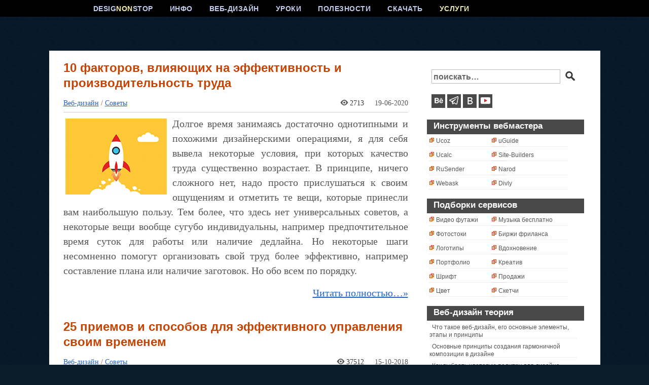

--- FILE ---
content_type: text/html; charset=UTF-8
request_url: https://www.designonstop.com/webdesign/tips
body_size: 13058
content:
<!DOCTYPE html PUBLIC "-//W3C//DTD XHTML 1.0 Transitional//EN" "https://www.w3.org/TR/xhtml1/DTD/xhtml1-transitional.dtd">
<html xmlns="https://www.w3.org/1999/xhtml" lang="ru-RU">

<head profile="https://gmpg.org/xfn/11">

<link rel="icon" href="/favicon.ico" type="image/x-icon" /> 
<link rel="shortcut icon" href="/favicon.ico" type="image/x-icon" /> 
<meta name="yandex-verification" content="26e9d2b77271383a" />
<meta http-equiv="Content-Type" content="text/html; charset=UTF-8" />
<meta name="viewport" content="width=device-width, initial-scale=1">
<!-- Yandex.Metrika counter -->
<script type="text/javascript" >
   (function(m,e,t,r,i,k,a){m[i]=m[i]||function(){(m[i].a=m[i].a||[]).push(arguments)};
   m[i].l=1*new Date();
   for (var j = 0; j < document.scripts.length; j++) {if (document.scripts[j].src === r) { return; }}
   k=e.createElement(t),a=e.getElementsByTagName(t)[0],k.async=1,k.src=r,a.parentNode.insertBefore(k,a)})
   (window, document, "script", "https://mc.yandex.ru/metrika/tag.js", "ym");

   ym(99975419, "init", {
        clickmap:true,
        trackLinks:true,
        accurateTrackBounce:true
   });
</script>
<meta name="ahrefs-site-verification" content="6520ff64d39215ce899aa2aee75a5bc3c4ee646be1e7948550dba6b8af2120f7">
<noscript><div><img src="https://mc.yandex.ru/watch/99975419" style="position:absolute; left:-9999px;" alt="" /></div></noscript>
<!-- /Yandex.Metrika counter -->
<title>Советы | DesigNonstop - О дизайне без остановки</title>
<link rel="stylesheet" href="https://www.designonstop.com/wp-content/themes/designonstop/style.css" type="text/css" />
<link rel="alternate" type="application/rss+xml" title="DesigNonstop — О дизайне без остановки RSS Feed" href="https://www.designonstop.com/feed" />
<!--[if IE]>
<link rel="stylesheet" href="https://www.designonstop.com/wp-content/themes/designonstop/style-ie.css" type="text/css" media="screen" />
<![endif]-->



<link rel='https://api.w.org/' href='https://www.designonstop.com/wp-json/' />
<script type="text/javascript">var ajaxurl = "https://www.designonstop.com/wp-admin/admin-ajax.php"</script>
<!-- All in One SEO Pack 1.6.13.2 by Michael Torbert of Semper Fi Web Design[1449,1543] -->
<meta name="robots" content="noindex,follow" />
<link rel="canonical" href="https://www.designonstop.com/webdesign/tips" />
<!-- /all in one seo pack -->

<script type="text/javascript">var AKPC_IDS = "";</script>
	

   
<script type="text/javascript">
  (function() {
    var po = document.createElement('script'); po.type = 'text/javascript'; po.async = true;
    po.src = 'https://apis.google.com/js/plusone.js';
    var s = document.getElementsByTagName('script')[0]; s.parentNode.insertBefore(po, s);
  })();
</script>

<meta property="fb:admins" content="100000778052443"/>
<meta property="fb:app_id" content="166541036796531"/>

<script>(function(w,d,u){w.readyQ=[];w.bindReadyQ=[];function p(x,y){if(x=="ready"){w.bindReadyQ.push(y);}else{w.readyQ.push(x);}};var a={ready:p,bind:p};w.$=w.jQuery=function(f){if(f===d||f===u){return a}else{p(f)}}})(window,document)</script>
</head>

<body>
<div id="vk_api_transport"></div>
<div id="up5" class="scrollup arrow-top">
</div>
  
 
  
<div id="fb-root"></div>
<script>(function(d, s, id) {
  var js, fjs = d.getElementsByTagName(s)[0];
  if (d.getElementById(id)) return;
  js = d.createElement(s); js.id = id;
  js.src = 'https://connect.facebook.net/ru_RU/sdk.js#xfbml=1&version=v3.2&appId=166541036796531&autoLogAppEvents=1';
  fjs.parentNode.insertBefore(js, fjs);
}(document, 'script', 'facebook-jssdk'));</script>

<div id="pagepre00"><div id="pagepre0"><div id="pagepre1"><div id="pagepre">
<div id="page">

<div id="header">
<div id="menu">
<div id="menu_items">

<ul id="cssmenu">
<li><a href="/">DESIG<span style="color:#f8f1ab;">NON</span>STOP</a>
</li>

<li><a href="/about">ИНФО</a>
<ul>
<li><a href="/about">О сайте</a></li>
<li><a href="/advertising">Услуги</a></li>
<li><a href="/adv">Пресс центр</a></li>
<li><a href="/contacts">Контакты</a></li>
</ul>
</li>

<li><a href="/webdesign">ВЕБ-ДИЗАЙН</a>
<ul>
<li><a href="/webdesign/tips">Советы</a></li>
<li><a href="/webdesign/article">Теория</a></li>
<li><a href="/webdesign/trends">Тренды</a></li>
<li><a href="/webdesign/practice">Практика</a></li>
</ul>
</li>


<li></li>
<li><a href="/tutorials">УРОКИ</a>
<ul>
<li><a href="/tutorials/beginners">Новичкам</a></li>
<li><a href="/tutorials/advanced">Эффекты</a></li>
<li><a href="/tutorials/text-effects">Логотипы</a></li>
<li><a href="/tutorials/video-tuts">Видео уроки</a></li>
</ul>
</li>


<li><a href="/useful">ПОЛЕЗНОСТИ</a>
<ul>
<li><a href="/useful/service">Сервисы</a></li>
<li><a href="/useful/where">Учебники</a></li>
<li><a href="/useful/photoshop">Фотошоп</a></li>
<li><a href="/useful/review">Обзоры</a></li>
</ul>
</li>


<li><a href="/download">СКАЧАТЬ</a>
<ul>
<li><a href="/download/fonts">Шрифты</a></li>
<li><a href="/download/icons">Иконки</a></li>
<li><a href="/download/brushes">Кисти</a></li>
<li><a href="/download/textures">Текстуры</a></li>
<li><a href="/download/palettes">Палитры</a></li>
</ul>
</li>

<li><a href="/advertising" class="act">УСЛУГИ</a></li>  


</ul>
</div>
</div>

<style>
#header{height:100px;}
</style>

</div>

<div id="body">
<div id="body_toppre">
<div id="body_top">
<div id="body_left">
<div id="body_left_content"><div id="content" class="narrowcolumn">
<div class="post" id="post-6738">


<div class="post_block">
<div class="post-top"><div class="post-title"><h2><a href="https://www.designonstop.com/webdesign/tips/10-faktorov-vliyayushhix-na-effektivnost-i-proizvoditelnost-truda.htm" rel="bookmark" title="Постоянная ссылка: 10 факторов, влияющих на эффективность и производительность труда">10 факторов, влияющих на эффективность и производительность труда</a></h2></div></div>



<div class="entry">
<h3><span><span><div class="imgico_cat"><a href="https://www.designonstop.com/webdesign">Веб-дизайн</a> / <a href="https://www.designonstop.com/webdesign/tips" rel="category tag">Советы</a></div></span></span><div class="imgico_date"><div class="glaz7">2713</div>19-06-2020</div></h3><p><img src="https://designonstop.com/wp-content/uploads/images/2012/03/webdesign/27tip_better/00.jpg" class="alignleft" title="10 факторов, влияющих на эффективность и производительность труда" alt="10 факторов, влияющих на эффективность и производительность труда" width="200" height="150"/>Долгое время занимаясь достаточно однотипными и похожими дизайнерскими операциями, я для себя вывела некоторые условия, при которых качество труда существенно возрастает. В принципе, ничего сложного нет, надо просто прислушаться к своим ощущениям и отметить те вещи, которые принесли вам наибольшую пользу. Тем более, что здесь нет универсальных советов, а некоторые вещи вообще сугубо индивидуальны, например предпочтительное время суток для работы или наличие дедлайна. Но некоторые шаги несомненно помогут организовать свой труд более эффективно, например составление плана или наличие заготовок. Но обо всем по порядку.</p>
<p> <a href="https://www.designonstop.com/webdesign/tips/10-faktorov-vliyayushhix-na-effektivnost-i-proizvoditelnost-truda.htm#more-6738" class="more-link">Читать полностью&#133;&raquo;</a></p>
<script type="text/javascript">AKPC_IDS += "6738,";</script></div>


<div class="postmetadata">

<!--
<a href="https://www.designonstop.com/webdesign/tips/10-faktorov-vliyayushhix-na-effektivnost-i-proizvoditelnost-truda.htm#comments" rel="bookmark">Комментарии (12)</a>
&nbsp;|&nbsp;
-->






</div>
</div>


			</div>

		<div class="post" id="post-9146">


<div class="post_block">
<div class="post-top"><div class="post-title"><h2><a href="https://www.designonstop.com/webdesign/tips/25-priemov-i-sposobov-dlya-effektivnogo-upravleniya-svoim-vremenem.htm" rel="bookmark" title="Постоянная ссылка: 25 приемов и способов для эффективного управления своим временем">25 приемов и способов для эффективного управления своим временем</a></h2></div></div>



<div class="entry">
<h3><span><span><div class="imgico_cat"><a href="https://www.designonstop.com/webdesign">Веб-дизайн</a> / <a href="https://www.designonstop.com/webdesign/tips" rel="category tag">Советы</a></div></span></span><div class="imgico_date"><div class="glaz7">37512</div>15-10-2018</div></h3><p><img src="https://designonstop.com/wp-content/uploads/images/2013/04/webdesign/10tip_time/00.jpg" class="alignleft" title="25 приемов и способов для эффективного управления своим временем" alt="25 приемов и способов для эффективного управления своим временем" width="200" height="150" />Давайте сегодня еще раз поговорим об эффективном управлении собственным временем. Как же найти оптимальный баланс между желанием сделать как можно больше и при этом радоваться жизни. В сутках всего 24 час, ни больше не меньше. Это и есть наш ресурс. Более трепетное отношение к расходованию своего времени дает неоценимые преимущества. Это и возможность добиться большего, и меньшая подверженность стрессу, и более удачные отношения с другими людьми. В общем, все предложенные ниже советы так или иначе направляют нас на путь истинный в вопросе о том, как все успеть и при этом не вымотаться окончательно. Давайте почитаем и постараемся воспользоваться этим на практике.</p>
<p> <a href="https://www.designonstop.com/webdesign/tips/25-priemov-i-sposobov-dlya-effektivnogo-upravleniya-svoim-vremenem.htm#more-9146" class="more-link">Читать полностью&#133;&raquo;</a></p>
<script type="text/javascript">AKPC_IDS += "9146,";</script></div>


<div class="postmetadata">

<!--
<a href="https://www.designonstop.com/webdesign/tips/25-priemov-i-sposobov-dlya-effektivnogo-upravleniya-svoim-vremenem.htm#comments" rel="bookmark">Комментарии (3)</a>
&nbsp;|&nbsp;
-->






</div>
</div>


			</div>

		<div class="post" id="post-3813">


<div class="post_block">
<div class="post-top"><div class="post-title"><h2><a href="https://www.designonstop.com/webdesign/tips/10-otlichitelnyx-priznakov-idealnogo-zakazchika-dlya-veb-dizajnera.htm" rel="bookmark" title="Постоянная ссылка: 10 отличительных признаков идеального заказчика для веб-дизайнера">10 отличительных признаков идеального заказчика для веб-дизайнера</a></h2></div></div>



<div class="entry">
<h3><span><span><div class="imgico_cat"><a href="https://www.designonstop.com/webdesign">Веб-дизайн</a> / <a href="https://www.designonstop.com/webdesign/tips" rel="category tag">Советы</a></div></span></span><div class="imgico_date"><div class="glaz7">38048</div>01-10-2018</div></h3><p><img src="https://designonstop.com/wp-content/uploads/images/2011/07/webdesign/06tip_order/00.jpg" class="alignleft" title="10 отличительных признаков идеального заказчика для веб-дизайнера" alt="10 отличительных признаков идеального заказчика для веб-дизайнера" width="200" height="150" />Сотрудничество заказчика и дизайнера &#8212; дело очень тонкое и деликатное. Один нуждается в другом, равно как и наоборот. Это сотрудничество может быть максимально эффективным для обоих и принести и тому и другому весьма большую пользу. Я думаю, что основное, от чего надо отталкиваться &#8212; это взаимное уважение. Ведь никто никого ни к чему не принуждает. Все дела делаются на добровольных началах и в интересах каждого. Поэтому, здесь я собрала несколько отличительных признаков, по которым дизайнер может узнать своего идеального заказчика.</p>
<p> <a href="https://www.designonstop.com/webdesign/tips/10-otlichitelnyx-priznakov-idealnogo-zakazchika-dlya-veb-dizajnera.htm#more-3813" class="more-link">Читать полностью&#133;&raquo;</a></p>
<script type="text/javascript">AKPC_IDS += "3813,";</script></div>


<div class="postmetadata">

<!--
<a href="https://www.designonstop.com/webdesign/tips/10-otlichitelnyx-priznakov-idealnogo-zakazchika-dlya-veb-dizajnera.htm#comments" rel="bookmark">Комментарии (14)</a>
&nbsp;|&nbsp;
-->






</div>
</div>


			</div>

		<div class="post" id="post-14581">


<div class="post_block">
<div class="post-top"><div class="post-title"><h2><a href="https://www.designonstop.com/webdesign/tips/10-effektivnyx-sposobov-kak-frilanseru-iskat-rabotu-v-internete.htm" rel="bookmark" title="Постоянная ссылка: 10 эффективных способов как фрилансеру искать работу в интернете">10 эффективных способов как фрилансеру искать работу в интернете</a></h2></div></div>



<div class="entry">
<h3><span><span><div class="imgico_cat"><a href="https://www.designonstop.com/webdesign">Веб-дизайн</a> / <a href="https://www.designonstop.com/webdesign/tips" rel="category tag">Советы</a></div></span></span><div class="imgico_date"><div class="glaz7">8203</div>17-05-2018</div></h3><p>
<img src="https://designonstop.com/wp-content/uploads/images/2018/05/tip_job/00.jpg" class="alignleft" title=""  alt="" width="200" height="150" />Как фрилансеру найти работу в интернете? Очень просто. Нужно всего две вещи. Во-первых, вы должны приобрести некие профессиональные навыки, которые будут востребованы на рынке услуг. То есть вы должны освоить на достаточно высоком уровне какую-нибудь специальность из огромного перечня всевозможных областей, где можно приложить свое умение и талант &#8212; разработка сайтов, копирайтинг, дизайн и арт, программирование, консалтинг, видео дизайн и анимация, реклама, маркетинг, фотография, сео оптимизация, 3D графика и так далее. И во-вторых, вы должны найти заказчика или работодателя. И здесь вам помогут все нижеперечесленные способы оповещения и поиска потенциальных клиентов для сотрудничества. Главное последовательно и настойчиво предпринимать конкретные шаги по поиску работы, и тогда у вас обязательно появятся подходящие вакансии, соответствующие вашему профессиональному уровню.</p>
<p> <a href="https://www.designonstop.com/webdesign/tips/10-effektivnyx-sposobov-kak-frilanseru-iskat-rabotu-v-internete.htm#more-14581" class="more-link">Читать полностью&#133;&raquo;</a></p>
<script type="text/javascript">AKPC_IDS += "14581,";</script></div>


<div class="postmetadata">

<!--
<a href="https://www.designonstop.com/webdesign/tips/10-effektivnyx-sposobov-kak-frilanseru-iskat-rabotu-v-internete.htm#comments" rel="bookmark">Комментарии (1)</a>
&nbsp;|&nbsp;
-->






</div>
</div>


			</div>

		<div class="post" id="post-9009">


<div class="post_block">
<div class="post-top"><div class="post-title"><h2><a href="https://www.designonstop.com/webdesign/tips/10-prestuplenij-protiv-xoroshej-reklamy-kotorye-vredyat-biznesu.htm" rel="bookmark" title="Постоянная ссылка: 10 преступлений против хорошей рекламы, которые вредят бизнесу">10 преступлений против хорошей рекламы, которые вредят бизнесу</a></h2></div></div>



<div class="entry">
<h3><span><span><div class="imgico_cat"><a href="https://www.designonstop.com/webdesign">Веб-дизайн</a> / <a href="https://www.designonstop.com/webdesign/tips" rel="category tag">Советы</a></div></span></span><div class="imgico_date"><div class="glaz7">20882</div>25-04-2018</div></h3><p><img src="https://designonstop.com/wp-content/uploads/images/2013/03/webdesign/19tip_business/00.jpg" class="alignleft" title="10 преступлений против хорошей рекламы, которые вредят бизнесу" alt="10 преступлений против хорошей рекламы, которые вредят бизнесу" width="200" height="150" />Давайте сегодня познакомимся с очередными умными советами от людей, которые всю жизнь занимались рекламой и рекламными разработками. Мне показалось интересным посмотреть на работу рекламного агентства, как единого организма, как общность творческих людей в джунглях рекламного рынка. Тем более, это очень похоже на работу дизайн-студии. А деятельность отдельно взятого креативного рекламщика в некоторых аспектах очень похожа на труд дизайнера-фрилансера. Так что тут есть что взять на вооружение и чему поучиться. Мне понравилась и манера изложения материала и эмоциональный посыл автора, заложенный в словах. В общем читаем и мотаем на ус.</p>
<p> <a href="https://www.designonstop.com/webdesign/tips/10-prestuplenij-protiv-xoroshej-reklamy-kotorye-vredyat-biznesu.htm#more-9009" class="more-link">Читать полностью&#133;&raquo;</a></p>
<script type="text/javascript">AKPC_IDS += "9009,";</script></div>


<div class="postmetadata">

<!--
<a href="https://www.designonstop.com/webdesign/tips/10-prestuplenij-protiv-xoroshej-reklamy-kotorye-vredyat-biznesu.htm#comments" rel="bookmark">Комментарии (6)</a>
&nbsp;|&nbsp;
-->






</div>
</div>


			</div>

		<div class="post" id="post-6188">


<div class="post_block">
<div class="post-top"><div class="post-title"><h2><a href="https://www.designonstop.com/webdesign/tips/10-priznakov-kak-otlichit-nastoyashhuyu-kritiku-ot-negativnogo-chastnogo-mneniya.htm" rel="bookmark" title="Постоянная ссылка: 10 признаков, как отличить настоящую критику от негативного частного мнения">10 признаков, как отличить настоящую критику от негативного частного мнения</a></h2></div></div>



<div class="entry">
<h3><span><span><div class="imgico_cat"><a href="https://www.designonstop.com/webdesign">Веб-дизайн</a> / <a href="https://www.designonstop.com/webdesign/tips" rel="category tag">Советы</a></div></span></span><div class="imgico_date"><div class="glaz7">45599</div>12-03-2018</div></h3><p><img src="https://designonstop.com/wp-content/uploads/images/2011/12/webdesign/06tip_kritik/00.jpg" class="alignleft" title="10 признаков, как отличить настоящую критику от негативного частного мнения" alt="10 признаков, как отличить настоящую критику от негативного частного мнения" width="200" height="150"/>Тема критики, затронутая в моих предыдущих <a href="https://www.designonstop.com/webdesign/article/pochemu-poyavlyayutsya-nekrasivye-sajty-i-nuzhna-li-dizajneru-kritika.htm">статьях</a>, неожиданно получила свое продолжение. Сначала одна девушка в комментариях написала, что подверглась сильнейшей обструкции на одном форуме, после чего модератор даже был вынужден извиниться за такое отношение. И спрашивается, как относиться к такой критике. Дальше уже я на своем сайте столкнулась с критически настроенными высказываниями. Все это натолкнуло меня на мысль о том, что существуют абсолютно две разные вещи: с одной стороны, настоящая критика, а с другой, негативное частное мнение, высказанное человеком.</p>
<p> <a href="https://www.designonstop.com/webdesign/tips/10-priznakov-kak-otlichit-nastoyashhuyu-kritiku-ot-negativnogo-chastnogo-mneniya.htm#more-6188" class="more-link">Читать полностью&#133;&raquo;</a></p>
<script type="text/javascript">AKPC_IDS += "6188,";</script></div>


<div class="postmetadata">

<!--
<a href="https://www.designonstop.com/webdesign/tips/10-priznakov-kak-otlichit-nastoyashhuyu-kritiku-ot-negativnogo-chastnogo-mneniya.htm#comments" rel="bookmark">Комментарии (41)</a>
&nbsp;|&nbsp;
-->






</div>
</div>


			</div>

		<div class="post" id="post-2321">


<div class="post_block">
<div class="post-top"><div class="post-title"><h2><a href="https://www.designonstop.com/webdesign/tips/11-bazovyx-sovetov-po-rabote-s-tekstom-dlya-uluchsheniya-tipografiki-sajta.htm" rel="bookmark" title="Постоянная ссылка: 11 базовых советов по работе с текстом для улучшения типографики сайта">11 базовых советов по работе с текстом для улучшения типографики сайта</a></h2></div></div>



<div class="entry">
<h3><span><span><div class="imgico_cat"><a href="https://www.designonstop.com/webdesign">Веб-дизайн</a> / <a href="https://www.designonstop.com/webdesign/tips" rel="category tag">Советы</a></div></span></span><div class="imgico_date"><div class="glaz7">40751</div>12-12-2017</div></h3><p>
<img src="https://designonstop.com/wp-content/uploads/images/2010/12/webdesign/09tip_text/00.png" class="alignleft" title="11 базовых советов по работе с текстом для улучшения типографики сайта" alt="11 базовых советов по работе с текстом для улучшения типографики сайта" width="200" height="150" />На что надо обращать внимание при работе с текстом, какие параметры регулируют шрифт или как сделать типографику сайтам более привлекательной. На все эти вопросы нам помогут ответить 11 очень даже полезных советов, приведенных ниже. Итак, на что обратить внимание? Межстрочное расстояние или интерлиньяж, межбуквенное расстояние (трекинг), ручная регулировка расстояния между буквами (кернинг), оптимальная длина строки, правильное сочетание шрифтов, тип, размер и цвет шрифта, контрастность текста, тренды типографики &#8212; вот те основные показатели, правильное использование которых поможет вам вывести типографику вашего сайта на должный уровень.</p>
<p> <a href="https://www.designonstop.com/webdesign/tips/11-bazovyx-sovetov-po-rabote-s-tekstom-dlya-uluchsheniya-tipografiki-sajta.htm#more-2321" class="more-link">Читать полностью&#133;&raquo;</a></p>
<script type="text/javascript">AKPC_IDS += "2321,";</script></div>


<div class="postmetadata">

<!--
<a href="https://www.designonstop.com/webdesign/tips/11-bazovyx-sovetov-po-rabote-s-tekstom-dlya-uluchsheniya-tipografiki-sajta.htm#comments" rel="bookmark">Комментарии (17)</a>
&nbsp;|&nbsp;
-->






</div>
</div>


			</div>

		<div class="post" id="post-2700">


<div class="post_block">
<div class="post-top"><div class="post-title"><h2><a href="https://www.designonstop.com/webdesign/tips/10-prakticheskix-sovetov-o-tom-kak-pravilno-reagirovat-na-kritiku.htm" rel="bookmark" title="Постоянная ссылка: 10 практических советов о том, как правильно реагировать на критику">10 практических советов о том, как правильно реагировать на критику</a></h2></div></div>



<div class="entry">
<h3><span><span><div class="imgico_cat"><a href="https://www.designonstop.com/webdesign">Веб-дизайн</a> / <a href="https://www.designonstop.com/webdesign/tips" rel="category tag">Советы</a></div></span></span><div class="imgico_date"><div class="glaz7">22031</div>14-11-2017</div></h3><p>
<img src="https://designonstop.com/wp-content/uploads/images/2011/03/webdesign/16tip_critic/00.jpg" class="alignleft" title="10 практических советов о том, как правильно реагировать на критику" alt="10 практических советов о том, как правильно реагировать на критику" width="200" height="150" />В какой-то момент дизайнеру так или иначе придется столкнуться с критикой своей работы. Оптимально было бы чтобы критикующий был мягким и тактичным человеком и понимал, что художника легко обидеть. Но на деле иногда все происходит совсем по-другому. Критика обрушивается на вас как ушат холодной воды. И в такие моменты очень важно сохранить присутствие духа. Поэтому в качестве теории можно воспользоваться советами, приведенными ниже.</p>
<p> <a href="https://www.designonstop.com/webdesign/tips/10-prakticheskix-sovetov-o-tom-kak-pravilno-reagirovat-na-kritiku.htm#more-2700" class="more-link">Читать полностью&#133;&raquo;</a></p>
<script type="text/javascript">AKPC_IDS += "2700,";</script></div>


<div class="postmetadata">

<!--
<a href="https://www.designonstop.com/webdesign/tips/10-prakticheskix-sovetov-o-tom-kak-pravilno-reagirovat-na-kritiku.htm#comments" rel="bookmark">Комментарии (27)</a>
&nbsp;|&nbsp;
-->






</div>
</div>


			</div>

		<div class="post" id="post-1830">


<div class="post_block">
<div class="post-top"><div class="post-title"><h2><a href="https://www.designonstop.com/webdesign/tips/10-poleznyx-sovetov-o-tom-kak-uluchshit-tipografiku-vashego-sajta.htm" rel="bookmark" title="Постоянная ссылка: 10 полезных советов о том, как улучшить типографику вашего сайта">10 полезных советов о том, как улучшить типографику вашего сайта</a></h2></div></div>



<div class="entry">
<h3><span><span><div class="imgico_cat"><a href="https://www.designonstop.com/webdesign">Веб-дизайн</a> / <a href="https://www.designonstop.com/webdesign/tips" rel="category tag">Советы</a></div></span></span><div class="imgico_date"><div class="glaz7">18082</div>07-09-2017</div></h3><p><img src="https://designonstop.com/wp-content/uploads/images/2010/09/webdesign/02tip_typografy/typografy.jpg" class="alignleft" title="Ч10 полезных советов о том, как улучшить типографику вашего сайта" alt="10 полезных советов о том, как улучшить типографику вашего сайта" width="200" height="150" />Здесь представлены очень полезные базовые советы и рекомендации о том, как сделать типографику вашего сайта более эффективной и привлекательной. На что надо обратить внимание, чтобы страница с текстом выглядела эстетически правильно и логически законченно. А само чтение содержимого было максимально удобным для пользователя. Все советы достаточно просты и общеизвестны. Скорее, дело в том, что им иногда не уделяют должного внимания из-за своей кажущейся очевидности. Но именно такие нюансы, как например, межстрочное расстояние или неправильное выравнивание могут свести на нет все усилия дизайнера. Поэтому, во избежание ненужных ошибок в типографике, знакомимся и усваиваем теорию.</p>
<p> <a href="https://www.designonstop.com/webdesign/tips/10-poleznyx-sovetov-o-tom-kak-uluchshit-tipografiku-vashego-sajta.htm#more-1830" class="more-link">Читать полностью&#133;&raquo;</a></p>
<script type="text/javascript">AKPC_IDS += "1830,";</script></div>


<div class="postmetadata">

<!--
<a href="https://www.designonstop.com/webdesign/tips/10-poleznyx-sovetov-o-tom-kak-uluchshit-tipografiku-vashego-sajta.htm#comments" rel="bookmark">Комментарии (12)</a>
&nbsp;|&nbsp;
-->






</div>
</div>


			</div>

		<div class="post" id="post-8987">


<div class="post_block">
<div class="post-top"><div class="post-title"><h2><a href="https://www.designonstop.com/webdesign/tips/30-sovetov-po-napisaniyu-privlekatelnyx-zagolovkov-ot-dzho-vitale.htm" rel="bookmark" title="Постоянная ссылка: 30 советов по написанию привлекательных заголовков от Джо Витале">30 советов по написанию привлекательных заголовков от Джо Витале</a></h2></div></div>



<div class="entry">
<h3><span><span><div class="imgico_cat"><a href="https://www.designonstop.com/webdesign">Веб-дизайн</a> / <a href="https://www.designonstop.com/webdesign/tips" rel="category tag">Советы</a></div></span></span><div class="imgico_date"><div class="glaz7">74434</div>21-08-2017</div></h3><p><img src="https://designonstop.com/wp-content/uploads/images/2013/03/webdesign/13tip_title/00.jpg" class="alignleft" title="30 советов по написанию привлекательных заголовков от Джо Витале" alt="30 советов по написанию привлекательных заголовков от Джо Витале" width="200" height="150" />Джо Витале &#8212; президент компании Hypnotic Marketing, Inc., оказывающей консалтинговые услуги по маркетингу. Его называют Буддой Интернета за то, что ему удалось гармонично объединить духовные принципы и маркетинговую хватку. Джо имеет докторскую степень по метафизике, а также является сертифицированным гипнотизером, и целителем. О как! Мне показались весьма интересными его советы о том, как писать заголовки. В общем то все советы направлены на то, чтобы выделиться в ряду себе подобных заголовков и привлечь внимание пользователя. Ну что ж, таковы реалии современной блогосферы и приходится использовать технологии, чтобы оказаться на шаг впереди конкурентов.</p>
<p> <a href="https://www.designonstop.com/webdesign/tips/30-sovetov-po-napisaniyu-privlekatelnyx-zagolovkov-ot-dzho-vitale.htm#more-8987" class="more-link">Читать полностью&#133;&raquo;</a></p>
<script type="text/javascript">AKPC_IDS += "8987,";</script></div>


<div class="postmetadata">

<!--
<a href="https://www.designonstop.com/webdesign/tips/30-sovetov-po-napisaniyu-privlekatelnyx-zagolovkov-ot-dzho-vitale.htm#comments" rel="bookmark">Комментарии (3)</a>
&nbsp;|&nbsp;
-->






</div>
</div>


			</div>

		<div class="post" id="post-1305">


<div class="post_block">
<div class="post-top"><div class="post-title"><h2><a href="https://www.designonstop.com/webdesign/tips/10-poleznyx-sovetov-o-tom-chego-ne-sleduet-delat-dizajneru-frilanseru.htm" rel="bookmark" title="Постоянная ссылка: 10 полезных советов о том, чего не следует делать дизайнеру-фрилансеру">10 полезных советов о том, чего не следует делать дизайнеру-фрилансеру</a></h2></div></div>



<div class="entry">
<h3><span><span><div class="imgico_cat"><a href="https://www.designonstop.com/webdesign">Веб-дизайн</a> / <a href="https://www.designonstop.com/webdesign/tips" rel="category tag">Советы</a></div></span></span><div class="imgico_date"><div class="glaz7">24316</div>05-06-2017</div></h3><p><img src="https://designonstop.com/wp-content/uploads/images/2010/04/webdesign/20tip_freelance/lance.jpg" class="alignleft" title="10 полезных советов о том чего не следует делать дизайнеру-фрилансеру" alt="10 полезных советов о том чего не следует делать дизайнеру-фрилансеру" width="200" height="150" />Здесь собраны 10 весьма интересных и полезных советов для дизайнеров. Они в чем-то жесткие и провокационные. Многие могут показаться слишком категоричными. Поэтому, я хочу напомнить, что это всего-навсего одно мнение. Не стоит примерять на себя все советы вслепую. Ищите в этих советах то, что подходит только вам. Лично для меня, наиболее актуальными и ценными являются советы об адекватной рыночной оценке собственных услуг и о необходимости конкретики в общении с клиентом. Но, при этом совет всегда оправдывать ожидания клиента меня чем то все-таки смущает. А совет про схему 24/7 входит в противоречие с неритмичностью заказов и вообще работы фрилансера. Тем не менее, рациональность советов, все-таки преобладает. Так что читаем и мотаем на ус.
</p>
<p> <a href="https://www.designonstop.com/webdesign/tips/10-poleznyx-sovetov-o-tom-chego-ne-sleduet-delat-dizajneru-frilanseru.htm#more-1305" class="more-link">Читать полностью&#133;&raquo;</a></p>
<script type="text/javascript">AKPC_IDS += "1305,";</script></div>


<div class="postmetadata">

<!--
<a href="https://www.designonstop.com/webdesign/tips/10-poleznyx-sovetov-o-tom-chego-ne-sleduet-delat-dizajneru-frilanseru.htm#comments" rel="bookmark">Комментарии (19)</a>
&nbsp;|&nbsp;
-->






</div>
</div>


			</div>

		
		<div class="navigation clear">
		<div class='wp-pagenavi'>
<span class='current'>1</span><a href='https://www.designonstop.com/webdesign/tips/page/2' class='page larger'>2</a><a href='https://www.designonstop.com/webdesign/tips/page/3' class='page larger'>3</a><a href='https://www.designonstop.com/webdesign/tips/page/4' class='page larger'>4</a><a href="https://www.designonstop.com/webdesign/tips/page/2" class="nextpostslink">&nbsp;Вперед&nbsp;&raquo;&nbsp;</a>
</div>		</div>

	
	</div>

	
				
			</div>
		</div>
	
		<div id="body_right">
			<div id="body_right_content">
				
				<div id="sidebars">
				
				
<div id="main_search">
<form method="get" id="searchform_top" action="https://www.designonstop.com/">
<div>
<input type="text" name="s" id="searchform_top_text"  value="поискать&#133;" onblur="if(this.value=='') {this.value='поискать&#133;';}" onfocus="if(this.value=='поискать&#133;') {this.value='';}" />
<input type="image" src="https://www.designonstop.com/wp-content/themes/designonstop/images/search_go.gif" id="gosearch" />
</div>
</form>
</div>


<div class="main_sign"><div>
<ul>
<!--<li><a class="ms_rss" href="https://feeds.feedburner.com/designonstop" target="blank_" title="RSS лента"></a></li>--><!--<li><a class="ms_gpl" href="https://plus.google.com/109067056050784062946" target="blank_" title="Google+"></a></li>--><li><a class="ms_be" href="https://www.behance.net/natashaklever" target="blank_" title="Портфолио на Behance"></a></li><!--<li><a class="ms_inst" href="https://www.instagram.com/designonstop_com/" target="blank_" title="Instagram"></a></li>--><li><a class="ms_tg" href="https://t.me/designonstop" target="blank_" title="Telegram"></a></li><!--<li><a class="ms_face" href="https://www.facebook.com/DesigNonstop/" target="_blank" title="Группа в Facebook"></a></li><li><a class="ms_twit" href="https://twitter.com/DesigNonstop" target="blank_" title="Твиттер"></a></li>--><li><a class="ms_vk" href="https://vk.com/designnonstop" target="blank_" title="Группа В Контакте"></a></li><li><a class="ms_ytb" href="https://www.youtube.com/channel/UCHfx9G6mvKYko27DbEaT1WQ" target="blank_" title="Ютуб канал"></a></li>
</ul></div>
</div>


<div class="popularpost">
<ul>

<li>
<h2><span style="width:100%;">Инструменты вебмастера</span></h2><ul class="vdst">
<li><a href="https://www.ucoz.ru/" title="Конструктор сайтов #1 в России" target="_blank">Ucoz</a></li>
<li><a href="https://ucalc.pro/" title="Конструктор калькуляторов и форм" target="_blank">Ucalc</a></li>
<li><a href="https://rusender.ru/" title="Российский сервис email рассылок" target="_blank">RuSender</a></li>
<li><a href="https://webask.io/" title="Конструктор опросов и тестов" target="_blank">Webask</a></li>
</ul>
<ul class="vdst">
<li><a href="https://uguide.ru/" title="Гид по самостоятельному созданию сайтов" target="_blank">uGuide</a></li>
<li><a href="https://site-builders.ru/" title="Каталог конструкторов сайтов, CMS и хостингов" target="_blank">Site-Builders</a></li>
<li><a href="https://narod.ru/" title="Народные рейтинги онлайн сервисов" target="_blank">Narod</a></li>
<li><a href="https://divly.ru/" title="Разработка различных веб-сайтов "под ключ"" target="_blank">Divly</a></li>
</ul>
</li>

<li>
<h2><span>Подборки сервисов</span></h2><ul class="vdst">
<li><a href="https://www.designonstop.com/useful/service/10-servisov-gde-mozhno-besplatno-skachat-stokovye-videoroliki.htm">Видео футажи</a></li>
<li><a href="https://www.designonstop.com/useful/service/20-krupnejshix-kontent-stokov-ili-gde-vzyat-kartinku-dlya-dizajna.htm">Фотостоки</a></li>
<li><a href="https://www.designonstop.com/useful/service/10-poleznyx-onlajn-servisov-dlya-sozdaniya-sobstvennyx-logotipov.htm">Логотипы</a></li>
<li><a href="https://www.designonstop.com/useful/service/16-poleznyx-servisov-gde-mozhno-razmestit-svoe-portfolio-onlajn.htm">Портфолио</a></li>
<li><a href="https://www.designonstop.com/useful/service/10-prostyx-v-ispolzovanii-onlajn-servisov-dlya-raboty-so-shriftami.htm">Шрифт</a></li>
<li style="width:117px;"><a href="https://www.designonstop.com/useful/service/22-poleznyx-online-servisa-po-rabote-s-cvetom.htm">Цвет</a></li>
</ul>
<ul class="vdst">
<li><a href="https://www.designonstop.com/useful/service/10-sajtov-gde-mozhno-besplatno-i-legalno-skachat-muzyku-dlya-vashix-proektov.htm">Музыка бесплатно</a></li>
<li><a href="https://www.designonstop.com/useful/service/12-populyarnyx-birzh-frilansa-i-udalennoj-raboty.htm">Биржи фриланса</a></li>
<li><a href="https://www.designonstop.com/useful/where/25-sajtov-gde-mozhno-najti-vdoxnovenie-i-zaryaditsya-kreativom.htm">Вдохновение</a></li>
<li><a href="https://www.designonstop.com/useful/service/25-vdoxnovitelnyx-sajtov-dlya-podnyatiya-sobstvennogo-kreativa.htm">Креатив</a></li>
<li><a href="https://www.designonstop.com/useful/service/20-poleznyx-servisov-gde-mozhno-prodat-svoyu-dizajnerskuyu-rabotu.htm">Продажи</a></li>
<li style="width:117px;"><a href="https://www.designonstop.com/useful/service/10-poleznyx-onlajn-servisov-na-osnove-html5-dlya-risovaniya-sketchej.htm">Скетчи</a></li>
</ul>
</li>

<li>
<h2><span>Веб-дизайн теория</span></h2><div class="textwidget"><ul><li><a href="https://www.designonstop.com/webdesign/article/chto-takoe-veb-dizajn-ego-osnovnye-elementy-etapy-i-principy.htm">Что такое веб-дизайн, его основные элементы, этапы и принципы</a></li>
<li><a href="https://www.designonstop.com/webdesign/article/osnovnye-principy-sozdaniya-garmonichnoj-kompozicii-v-dizajne.htm">Основные принципы создания гармоничной композиции в дизайне</a></li>
<li><a href="https://www.designonstop.com/webdesign/article/kak-vybrat-cvetovuyu-palitru-dlya-dizajna-vashego-sajta.htm">Как выбрать цветовую палитру для дизайна вашего сайта</a></li>
<li><a href="https://www.designonstop.com/webdesign/article/10-osnovnyx-principov-neobxodimyx-dlya-sozdaniya-effektnogo-logotipa.htm">10 основных принципов, необходимых для создания эффектного логотипа</a></li>
<li><a href="https://www.designonstop.com/webdesign/article/osnovnye-elementy-dizajna-uchastvuyushhie-v-sozdanii-kompozicii.htm">Основные элементы дизайна, участвующие в создании композиции</a></li>
<li><a href="https://www.designonstop.com/webdesign/article/kak-sozdat-logotip-samostoyatelno-ot-idei-do-voploshheniya.htm">Как создать логотип самостоятельно от идеи до воплощения</a></li>
<li><a href="https://www.designonstop.com/webdesign/article/osnovnye-principy-veb-dizajna-i-ix-xarakteristiki.htm">Основные принципы веб-дизайна и их характеристики</a></li></ul></div>
</li>		
	
	



	


<li>
<h2><span>Скачать бесплатно</span></h2><ul class="vdst">
<li><a href="https://www.designonstop.com/download/fonts">Шрифты</a></li>
<li><a href="https://www.designonstop.com/download/brushes">Кисти</a></li>
<li><a href="https://www.designonstop.com/download/icons">Иконки</a></li>
</ul>
<ul class="vdst">
<li><a href="https://www.designonstop.com/stock">Картинки</a></li>
<li><a href="https://www.designonstop.com/download/palettes">Палитры</a></li>
<li><a href="https://www.designonstop.com/download/textures">Текстуры</a></li>
</ul>
</li>
</ul>
 </div>



<div style="margin:19px 0 0 27px;clear:both;"><a href="https://ukit.com/ru" target="_blank" style="color:blue; text-decoration:underline; font-size:18px;">Создать свой сайт в uKit</a></div></div>















		
				        </div>
			</div>
		</div>
	
	</div>
</div>





<div id="footer">




<div class="nf5" >

<p>
<ul class="dn5">
<li><a href="/webdesign">ВЕБ-ДИЗАЙН</a>
<ul>
<li><a href="/webdesign/tips">Советы</a></li>
<li><a href="/webdesign/article">Теория</a></li>
<li><a href="/webdesign/trends">Тренды</a></li>
<li><a href="/webdesign/practice">Практика</a></li>
</ul>
</li>

<li><a href="/tutorials">УРОКИ</a>
<ul>
<li><a href="/tutorials/beginners">Новичкам</a></li>
<li><a href="/tutorials/advanced">Эффекты</a></li>
<li><a href="/tutorials/text-effects">Логотипы</a></li>
<li><a href="/tutorials/video-tuts">Видео уроки</a></li>
</ul>
</li>

<li><a href="/useful">ПОЛЕЗНОСТИ</a>
<ul>
<li><a href="/useful/service">Сервисы</a></li>
<li><a href="/useful/where">Учебники</a></li>
<li><a href="/useful/photoshop">Фотошоп</a></li>
<li><a href="/useful/review">Обзоры</a></li>
</ul>
</li>

<li><a href="/download">СКАЧАТЬ</a>
<ul>
<li><a href="/download/fonts">Шрифты</a></li>
<li><a href="/download/icons">Иконки</a></li>
<li><a href="/download/brushes">Кисти</a></li>
<li><a href="/download/textures">Текстуры</a></li>
<li><a href="/download/palettes">Палитры</a></li>
</ul>
</li>

<li><a href="/">ИНФО</a>
<ul>
<li><a href="/about">О сайте</a></li>
<li><a href="/advertising">Услуги</a></li>
<li><a href="/adv">Пресс центр</a></li>
<li><a href="/contacts">Контакты</a></li>
</ul>
</li>
</ul>
</p>


<p>DesigNonstop — О дизайне без остановки &copy; 2009&#151;2026 Все права защищены.</p>

 

<p style="display:none;">
<!--LiveInternet counter--><script type="text/javascript">
document.write("<a href='//www.liveinternet.ru/click' "+
"target=_blank><img src='//counter.yadro.ru/hit?t12.4;r"+
escape(document.referrer)+((typeof(screen)=="undefined")?"":
";s"+screen.width+"*"+screen.height+"*"+(screen.colorDepth?
screen.colorDepth:screen.pixelDepth))+";u"+escape(document.URL)+
";h"+escape(document.title.substring(0,150))+";"+Math.random()+
"' alt='' title='LiveInternet: показано число просмотров за 24"+
" часа, посетителей за 24 часа и за сегодня' "+
"border='0' width='88' height='31'><\/a>")
</script><!--/LiveInternet-->
</p>
</div>


</div>


<script type='text/javascript' async='async' src='https://www.designonstop.com/wp-includes/js/jquery/jquery.js?ver=1.12.4'></script>
<script type='text/javascript' async='async' src='https://www.designonstop.com/wp-includes/js/jquery/jquery-migrate.min.js?ver=1.4.1'></script>

<script type="text/javascript">
jQuery(function() {
	
	jQuery.post("index.php",{ak_action:"api_record_view", ids: AKPC_IDS, type:"category"}, false, "json");
});
</script>
	<script type='text/javascript'>
/* <![CDATA[ */
var q2w3_sidebar_options = [{"sidebar":"q2w3-default-sidebar","margin_top":10,"margin_bottom":0,"stop_id":"","screen_max_width":0,"screen_max_height":0,"width_inherit":false,"refresh_interval":1500,"window_load_hook":false,"disable_mo_api":false,"widgets":["sw57-"]}];
/* ]]> */
</script>
<script type='text/javascript' async='async' src='https://www.designonstop.com/wp-content/plugins/q2w3-fixed-widget/js/q2w3-fixed-widget.min.js?ver=5.1.4'></script>
<script>(function($,d){$.each(readyQ,function(i,f){$(f)});$.each(bindReadyQ,function(i,f){$(d).bind("ready",f)})})(jQuery,document)</script>


</div>

</div>

</div>
</div>
</div>



<script type="text/javascript">

  var _gaq = _gaq || [];
  _gaq.push(['_setAccount', 'UA-12373199-1']);
  _gaq.push(['_trackPageview']);
setTimeout("_gaq.push(['_trackEvent', '15_seconds', 'read'])",15000);

  (function() {
    var ga = document.createElement('script'); ga.type = 'text/javascript'; ga.async = true;
    ga.src = ('https:' == document.location.protocol ? 'https://ssl' : 'http://www') + '.google-analytics.com/ga.js';
    var s = document.getElementsByTagName('script')[0]; s.parentNode.insertBefore(ga, s);
  })();

</script>



<div style="display:none;">31 queries in 0,291 seconds.</div>

<script src="https://www.designonstop.com/wp-content/themes/designonstop/js/scrollup.js" type="text/javascript"></script>
<script src="https://www.designonstop.com/wp-content/themes/designonstop/ratings/rating.js"></script>
</body>
</html>


--- FILE ---
content_type: text/css
request_url: https://www.designonstop.com/wp-content/themes/designonstop/style.css
body_size: 8992
content:
.rb5{margin:25px 0 20px 0;}
ul,ol,li,h1,h2,h3,h4,h5,h6,pre,form,body,html,p,blockquote,fieldset,input{margin:0;padding:0;list-style-type:none;}
ul{list-style-type:none;}
a{color:#667;text-decoration:none;}
a:hover{text-decoration:underline;}
a img{border:0;}
.clear{clear:both;}               
html{}
 
body{margin:0px;padding:0;font-family:Arial, Helvetica, sans-serif;font-size:11px;background:#0a1c29 url('images/fon.gif');}
#pagepre00{float:left;width:100%;background:url('images/dns_upfon.gif') repeat-x;}
#page-pre0{float:left;width:100%;background:url('images/dns_fondown_.jpg') no-repeat bottom center;}
#pagepre1{float:left;width:100%;display:table;}
#pagepre{float:left;width:100%;}
#page{width:1087px;margin:0px auto;}
#header{width:1087px;height:100px;position:relative;}
#header .logo{float:left;width:326px;height:69px;margin-left:580px;margin-top:29px;}
#header_title{float:left;position:absolute;top:76px;right:67px;}
.lgt h1{font-weight:normal;}
.lgt a{font-size:50px;font-family:impact;color:#dad8ec;text-transform:uppercase;letter-spacing:0;text-decoration:none;text-shadow:3px 0 2px rgba(45,60,117,.55), 0 3px 2px rgba(45,60,117,.55), -3px 0 2px rgba(45,60,117,.55), 0 -3px 2px rgba(45,60,117,.55);}
.lgt a span{color:#f8f1ab;}
.lgt_d{font-size:11px;color:#c1c3c4;text-transform:uppercase;margin:-5px 0 0 1px;}
#menu{width:100%;}
#menu_items{float:left;margin:1px 0 0 0;position:absolute;left:80px;}
#menu_items ul{float:left;}
#header_link{float:left;}
#header_link p{font-size:13px;font-family:Verdana, Geneva, sans-serif;padding:0 0 0 23px;}
#header_link a{color:#fff;font-size:12px;}
ul#cssmenu{width:990px;margin:0;border:0 none;padding:0;list-style:none;height:40px;font-family:Tahoma, Arial, Verdana, sans-serif;font-weight:bold;font-size:13px;letter-spacing:-50%;}
ul#cssmenu li{margin:0;border:0 none;padding:0;float:left;display:inline;list-style:none;position:relative;margin-right:24px;}
ul#cssmenu ul{padding:0;width:105px;list-style:none;display:none;position:absolute;top:28px;left:0;}
ul#cssmenu ul:after{clear:both;display:block;font:1px/0px serif;content:".";height:0;visibility:hidden;}
ul#cssmenu ul li{width:105px;float:left;display:block !important;display:inline;}
ul#cssmenu a{border:0px;padding:8px 2px 5px 7px;float:none !important;float:left;display:block;
color:#c4ccee;font-family:Tahoma, Arial, Verdana, sans-serif;font-weight:bold;font-size:14px;letter-spacing: .5px;text-decoration:none;height:auto !important;height:1%;}
ul#cssmenu ul li a{border:0px;padding:10px 4px 0 4px;float:none !important;float:left;display:block;
color:#c4ccee;font-family:Tahoma, Arial, Verdana, sans-serif;font-weight:normal;font-size:14px;letter-spacing: .5px;text-decoration:none;height:auto !important;height:1%;}
ul#cssmenu a:hover,
ul#cssmenu li:hover a,
ul#cssmenu li.iehover a{color:#eaebb1;width:100%;}
ul#cssmenu li:hover li a,
ul#cssmenu li.iehover li a{float:none;background:none;padding:4px 10px 3px 11px;color:#c4ccee;}
ul#cssmenu li:hover li a:hover,
ul#cssmenu li:hover li:hover a,
ul#cssmenu li.iehover li a:hover,
ul#cssmenu li.iehover li.iehover a{color:#eaebb1;text-decoration:underline;}
ul#cssmenu li ul{background:url(images/fon_menudrop.png);padding:4px 0 20px 0;z-index:999;}
ul#cssmenu ul ul{display:none;position:absolute;top:0;left:125px;padding:0 10px 0 5px;}
ul#cssmenu li:hover ul ul,
ul#cssmenu li.iehover ul ul{display:none;}
ul#cssmenu li:hover ul,
ul#cssmenu ul li:hover ul,
ul#cssmenu li.iehover ul,
ul#cssmenu ul li.iehover ul{display:block;}
.act {color:#eaebb1 !important;}
#body{float:left;width:100%;}
#body_toppre{float:left;width:1087px;overflow:hidden;}
#body_top{float:left;clear:both;width:1087px;background:white;overflow:hidden;}
#body_left{width:721px;padding:0 0 95px 0;float:left;}
#body_right{width:360px;float:right;padding:0 0 50px 0;}
#body_left_content{width:721px;}
.post_block{width:720px;margin:5px 0 5px 0;}
.post{float:left;width:100%;margin:0 0 13px 0;background:#fff;}  
.post-top h3{float:right;border-bottom:1px #717171 solid;width:451px;font-weight:normal;font-size:12px;color:#595858;font-family:Georgia, "Times New Roman", Times, serif;position:relative;top:-2px;margin-bottom:5px;padding:0 0 3px 0;}
.post-top h3 a{color:#2d64bf;text-decoration:underline;}
.post-top h3 a:hover{text-decoration:none;}
.post-top h3 span{float:left;width:324px;}
.post-top .imgico{margin-right:3px;vertical-align:middle;}
.post-top .imgico2{margin-left:14px;margin-right:3px;vertical-align:middle;}
.imgico_author{float:left;margin:0 14px 0 0;}
.imgico_cat{float:left;padding:0;margin:0 3px 0 0;}
.imgico_date{float:right;padding:0;}
.post-title{width:100%;overflow:hidden;}
.post-title h2{float:left;width:680px;font-size:24px;letter-spacing:100%;line-height:125%;font-weight:bold;font-family:Tahoma, Arial, Verdana, sans-serif;color:#c44405;margin:14px 0 0 28px;padding:0 0 6px 0;}
.post-title h2 a{color:#c44405;}
.post-title h4{width:72px;height:50px;padding:14px 0 0 0;color:#828282;text-align:center;font-weight:normal;font-size:15px;font-family:Georgia, "Times New Roman", Times, serif;float:right;display:none;}
.entry{float:left;width:680px;font-size:20px;margin-left:28px;color:#575656;font-family:Georgia, "Times New Roman", Times, serif;line-height:145%;text-align:justify;}
.aleft{text-align:left;}
.alignleft{text-align:left;}
.entry ul, ol {padding:0 0 0 15px;}  
.entry ul li {padding: 0 0 10px 0;list-style-type:disc;}  
.entry ol li {padding: 0 0 10px 0;list-style-type:decimal;}
.entry span{float:left;color:#c44405;font-weight:bold;width:680px;}
.entry span span{font-weight:normal;}
.entry .vots{margin:20px 0 0 0;}
.entry .vots2{margin:33px 0 -5px 0;}
.entry .nl{margin:5px 0 0 0;width:400px;}
.entry .nlbl{float:left;}
.entry .nlbl2{float:left;margin:12px 0 0 0;}
.entry .inbl{float:left;}
.entry .inbl2{float:left;margin:12px 0 0 0;}
.entry p{display:block;}
.entry p a{color:#2d64bf;font-weight:normal;text-decoration:underline;}
.entry p a:hover{text-decoration:none;}
.entry p{width:680px;display:inline;}
.entry a{font-weight:normal;}
.entry img{}
.entry h3{display:inline;float:right;border-bottom:1px #ccc solid;width:100%;font-weight:normal;color:#595858;font-size:14px;font-family:Georgia, "Times New Roman", Times, serif;position:relative;top:-2px;padding-bottom:3px;margin:6px 0 6px 0;}
.entry h3 a{color:#2d64bf;text-decoration:underline;}
.entry h3 a:hover{text-decoration:none;}
.entry h3 span{float:left;width:324px;}
.entry .imgico{margin-right:3px;vertical-align:middle;}
.entry .imgico2{margin-left:14px;margin-right:3px;vertical-align:middle;}
.related2 {float:left;margin:5px 0 27px 1px;padding:0;line-height:150%;}
.related2 h3 {font-size: 16px;}
.related2 ul{float:left;margin:7px 0 0 0;list-style:none;background:#fff;border:0;}
.related2 ul li{float:left;height:50px;width:200px;border:0;font-weight:normal;font-family:Tahoma, Arial, Verdana, sans-serif;
font-size:13px;margin:0 9px 30px 0;}
.related2 ul li img {width:195px;height:146px;}
.related2 ul li a{color:#2d64bf;text-decoration:underline;}
.related2 ul li a:hover{color:#2d64bf;text-decoration:none;}
.postmetadata ul, .postmetadata li{display:inline;list-style-type:none;list-style-image:none;}
ol li{list-style:decimal outside;}
.postmetadata{float:left;width:630px;margin:5px 0 0 28px;font-size:18px;font-family:Georgia, "Times New Roman", Times, serif;color:black;overflow:hidden;text-align:right;}
.postmetadata a{color:#2d64bf;text-decoration:underline;}
.postmetadata a:hover{text-decoration:none;}
.post-page{width:100%;}
h2.page_title{font-size:16px;color:#fff;font-weight:normal;font-family:Tahoma, Arial, Verdana, sans-serif;padding:0 0 25px 0;}
.post-page .entry a{text-decoration:underline;color:#898989;font-weight:bold;}
.post-page .entry a:hover{text-decoration:none;}
.entry strong{}
.post-page .entry strong, .post-page .entry h1, .post-page .entry h2, .post-page .entry h3, .post-page .entry h4, .post-page .entry h5, .post-page .entry h6{color:#fff;font-family:Georgia, "Times New Roman", Times, serif;display:block;font-weight:normal;}
.post-page .entry strong{font-size:28px;}
.post-page .entry h1{font-size:26px;padding:0 0 14px 0;}
.post-page .entry h2{font-size:24px;padding:0 0 14px 0;}
.post-page .entry h3{font-size:22px;padding:0 0 12px 0;}
.post-page .entry h4{font-size:20px;padding:0 0 10px 0;}
.post-page .entry h5{font-size:18px;padding:0 0 8px 0;}
.post-page .entry h6{font-size:16px;padding:0 0 6px 0;}
#body_right_content{}
#sidebar{width:261px;position:relative;left:12px;}

#main_search{float:left;width:311px;height:39px;background:#fff;margin:30px 0 10px 0;position:relative;left:17px;}
#searchform_top{padding:7px 0 5px 10px;float:left;}
#searchform_top_text{width:249px;height:22px;border:1px #b8b8b8 solid;background:white;padding:3px 0 1px 3px;color:#666666;font-size:16px;font-weight:bold;font-family:Arial, Helvetica, sans-serif;float:left;margin:0 5px 0 0;}
#gosearch{float:left;margin:0 7px 0 0;}
#lang{float:left;width:261px;height:39px;margin:0 0 10px 0;position:relative;left:12px;background:#f0f4e6;}
#lang .langdiv{float:left;width:255px;height:31px;position:relative;left:3px;top:3px;color:#666666;font-size:14px;padding:2px 0 0 0;font-family:Arial, Helvetica, sans-serif;background:white url('images/arrow.gif');background-position:0,10px;background-repeat:no-repeat;}
#google_translate_element{position:relative;top:2px;left:7px;width:300px;}
.main_sign{float:left;width:315px;height:39px;margin:0 0 10px 0;position:relative;left:17px;background:#fff;}
.main_sign .dsup{float:left;width:100px;height:32px;background:url('images/socicoall.png') 0 -32px;}
.main_sign div{float:left;width:315px;height:33px;background:white;position:relative;left:3px;top:3px;color:#666666;font-size:16px;font-weight:bold;font-family:Arial, Helvetica, sans-serif;float:left;}
.main_sign div span{float:left;margin-right:8px;position:relative;left:5px;top:8px;}
.main_sign a{float:left;width:27px;height:27px;position:relative;top:5px;}
.main_sign img{margin:4px 3px 0 0;}
.main_sign a img{margin:0 3px 0 0;padding:0;float:left;width:24px;height:24px;border:0;}
.msf{margin:-50px 0 0 0;background:#000;}
.msf div{background:#000;}
.main_sign ul{float:left;margin:0 0 0 7px;}
.main_sign li{float:left;margin:-1px 4px 0 0;}
.main_sign li a:hover{-mo-z-box-shadow:0 1px 15px rgba(255,255,255,.3) inset;-web-kit-box-shadow:0 1px 15px rgba(255,255,255,.3) inset;box-shadow:0 1px 15px rgba(255,255,255,.3) inset;}
.ms_rss{background:url('images/soc2018.png');}
.ms_mail{background:url('images/soc2018.png') -33px 0px;}
.ms_face{background:url('images/soc2018.png') -64px 0px;}
.ms_twit{background:url('images/soc2018.png') -96px 0px;}
.ms_vk{background:url('images/soc2018.png') -128px 0px;}
.ms_lj{background:url('images/soc2018.png') -141px 0px;}
.ms_gpl{background:url('images/soc2018.png') -192px 0px;}
.ms_be {background:url('images/soc2018.png') -224px 0px;}
.ms_tg {background:url('images/soc2018.png') -256px 0px;}
.ms_inst{background:url('images/soc2018.png') -288px 0px;}
.ms_ytb{background:url('images/soc2018.png') -320px 0px;}
.popularpost{float:left;width:305px;position:relative;left:12px;padding:4px 0 4px 0;background:#fff;font-family:Tahoma, Arial, Verdana, sans-serif;margin-bottom:7px;}
.popularpost ul{float:left;width:255px;background:white;list-style:none;position:relative;left:3px;}
.popularpost ul ul{float:left;background:none;margin:6px 0 0 0;padding:0 0 5px 0;}
.popularpost ul li{float:left;list-style:none;}
.popularpost ul li h2{float:left;height:29px;width:310px;font-weight:bold;font-size:17px;color:white;background:#494949;margin:4px 0 0 0;position:relative;left:3px;}
.popularpost ul li h2 span{float:left;width:220px;height:20px;margin:3px 0 0 8px;text-indent:5px;}
.popularpost ul li li{width:290px;margin:0 0 9px 5px;font-size:9px;color:#999;list-style:none;border-bottom:1px #ddd dotted;padding:0 0 3px 0;text-indent:5px;}
.popularpost ul li li a{font-size:12px;color:#555;line-height:125%;}
.popularpost ul li li a:hover{text-decoration:underline;}
.stickyrikki {margin:10px 0 17px 22px;}
.vdst{float:left:list-style:none;margin-top:12px;width:117px !important;margin-right:6px !important;}
.vdst li{float:left;width:150px !important;background:url(images/vd_sign.gif) no-repeat;background-position:0 1px !important;text-indent:13px !important;}
.vdst li img{width:9px;height:9px;border:0;margin:0 3px 0 0;}
.sidebars h2{height:33px;width:255px;font-size:17px;color:white;position:relative;left:3px;top:0px;font-family:Tahoma, Arial, Verdana, sans-serif;font-weight:bold;background:white url(images/slidhat_fon.gif) repeat-x bottom;}
.sidebars h2 span{float:left;}
.sidebars ul{color:#a1a1a1;font-family:Verdana, Geneva, sans-serif;font-size:13px;}
.sidebars ul li{background:#f0f4e6;}
.sidebars ul li ul li{width:255px;position:relative;left:3px;background:white;}
.sidebars ul li ul li ul li{margin-left:0;}
.sidebars li ul li ul{padding:0;background:none;width:auto;}
.sidebars li ul li ul li ul{}
.sidebars li{margin-bottom:0px;background:none;}
.sidebars li li{margin-bottom:0px;border-bottom:1px solid #272727;}
.sidebars li.linkcat ul li{border-bottom:1px solid #2e2e2e;background:none;}
.sidebars li li li{background:none;border:0;}
.sidebars li a{color:#a1a1a1;}
.sidebars li.widget_categories ul li{color:#a1a1a1;font-weight:bold;}
.sidebars li.widget_categories ul li a{font-weight:normal;background:url(images/ico_cat.gif) no-repeat left 4px;}
.sidebars li.widget_categories ul li ul li a{font-weight:normal;background:none;}
.sidebars li.widget_archives ul li a{font-weight:normal;background:url(images/ico_cat.gif) no-repeat left 4px;padding:0 0 0 14px;}
.sidebars li.linkcat ul li a{font-weight:normal;background:url(images/ico_cat.gif) no-repeat left 4px;padding:0 0 0 14px;}
.sidebars li.widget_meta ul li a{font-weight:normal;background:url(images/ico_cat.gif) no-repeat left 4px;padding:0 0 0 14px;}
.sidebars .widget_tags p{}
.sidebars .widget_tags a{color:#a1a1a1;}
.sidebars .textwidget{}
#footer{width:1088px;height:100%;line-height:150%;padding:0;background:black;dis-play:table;float:left;position:relative;left:-1px;font-family:Tahoma, Arial, Verdana, sans-serif;}
#footer .ftall{margin:0 0 0 12px;}
#footer .nrb{float:left;margin-left:1px;width:1087px;height:125px;background:#fff;}
#footer .nrb img{margin-left:15px;}
.footerline{width:972px;height:2px;float:left;}
p img{padding:0;max-width:100%;}
img.centered{display:block;margin-left:auto;margin-right:auto;}
img.alignright{padding:4px;margin:0 0 2px 7px;display:inline;}
img.alignleft{padding:4px;margin:0 7px 2px 0;display:inline;}
.alignright{float:right;}
.alignleft{float:left}
acronym, abbr, span.caps{cursor:help;}
acronym, abbr{border-bottom:1px dashed #999;}
blockquote{margin:15px 30px 10px 0;padding-left:10px;padding-bottom:7px;border-left: 9px gray solid;}
blockquote blockquote{background:url(images/blockquote_bg2.gif) repeat-y;}
blockquote cite{margin:5px 0 0;display:block;}
.center{text-align:center;}
hr{display:none;}
a img{border:none;}
.navigation{float:left;width:680px;text-align:left;margin:30px 0 0 20px;font-size:12px;font-weight:bold;color:#5c5c5c;}
.navigation a{color:#5c5c5c;font-size:12px;}
.wp-pagenavi{line-height:1.8em;padding:0 15px 0 0px;}
.wp-pagenavi a{padding:1px 4px 1px 2px;margin:2px;background:#151515;}
.wp-pagenavi span.pages{padding:1px 4px 1px 2px;margin:2px;background:#333333;}
.wp-pagenavi span.current{padding:1px 4px 1px 2px;margin:2px;background:none;}
.wp-pagenavi span.extend{padding:1px 4px 1px 2px;margin:2px;background:#151515;}
.wp-pagenavi{margin:0 0 0 6px !important;}
#searchform{margin:10px auto;padding:5px 3px;text-align:center;}
#sidebar #searchform #s{width:108px;padding:2px;}
#sidebar #searchsubmit{padding:1px;}
.entry form{text-align:center;}
select{width:130px;}
#commentform{width:400px;}
#comm-entform input{width:170px;}
#commentform textarea{width:350px;padding:2px;}
#commentform #submit{margin:0;width:65px;height:25px;}
.commentlist{width:630px;margin:0 0 8px 29px;}
h2#comments{float:left;width:630px;height:27px;font-size:16px;color:black;font-weight:bold;font-family:Tahoma, Arial, Verdana, sans-serif;background-position:0px -2px;margin:20px 0 0 20px;}
.al-t{padding:0 0 50px 0;}
.comnumba{float:right;color:#666666;font-size:18px;font-style:italic;text-align:right;position:relative;top:-15px;right:15px;font-family:Tahoma, Arial, Verdana, sans-serif;}
.comnumba div{float:left;color:#999999;font-size:15px;}
.commentlist .comment{float:left;width:630px;padding:0 0 15px 0;margin:0 0 8px 0px;list-style:none;background:#f9f9f9 url(images/comm_avt.gif) no-repeat left top;background-position:20px 5px;}
.commentlist .a-lt{}
.commentlist .comment .comment{}
.commentlist p{margin:10px 5px 10px 0;line-height:18px;}
.commentmet_data{width:100%;overflow:hidden;}
.commentmet_data td{vertical-align:top;text-align:left;}
.commentmet_avatar{width:102px;padding:15px 0 0 0;}
.commentmet_avatar img{border:1px solid #868686;}
#commentform p{margin:5px 0;}
.commentmet_replay{width:100%;overflow:hidden;float:left;}
.commentmet_replay a{float:right;display:block;text-indent:-9999px;text-transform:capitalize;width:82px;height:27px;}
.nocomments{text-align:center;margin:0;padding:0;}
.commentmetadata{float:left;width:520px;margin:10px 0 0 105px;color:#333333;font-size:12px;font-family:Tahoma, Arial, Verdana, sans-serif;text-transform:capitalize;}
.commentmetadata a{float:left;width:600px;color:#ca311f;font-size:14px;text-decoration:underline;}
.commentmetadata a:hover{text-decoration:none;}
.commentmetadata span{float:left;width:600px;font-size:14px;color:#ca311f;}
.commentmet_text{float:left;clear:both;width:520px;margin:0px 0 0 105px;vertical-align:top;font-size:14px;color:#333333;}
#respond{float:left;width:636px;margin:20px 0 10px 29px;}
h3#respond_title{float:left;height:31px;font-size:16px;color:#000;font-weight:bold;font-family:Tahoma, Arial, Verdana, sans-serif;background-position:0 -5px;}
#respond_title span{font-size:12px;}
#respond #commentform{float:left;width:630px;color:#2c652c;font-size:12px;margin:0;padding:0;}
#respond #cancel-comment-reply-link{font-size:12px;color:#2c652c;}
#respond commentform a{color:#2c652c;}
#respond .knbarea{float:left;width:372px;height:200px;background:#fff;border:1px solid #d8d8d8;font-family:Tahoma, Arial, Verdana, sans-serif;font-size:12px;margin:0;color:#000000;}
#respond #knb input{float:right;width:227px;background:#fff;border:1px solid #d8d8d8;font-family:Tahoma, Arial, Verdana, sans-serif;font-size:12px;padding:4px;color:#000000;}
#respond #knb label{float:right;width:237px;display:block;color:#615959;padding:0;margin:0 0 2px 0;font-weight:bold;font-family:Tahoma, Arial, Verdana, sans-serif;}
#respond .ulformcom{float:right;width:228px;color:#2c652c;margin:0 0 0 0px;}
#respond .ulformcom li{padding:0;margin:0;height:20px;margin:0 0 31px 0;}
.krit{float:left;width:600px;margin-bottom:10px;color:#555;}
.submitkn{width:139px;color:#fff;position:relative;left:491px;border:0;font-size:16px;font-weight:bold;padding:7px 0 7px 0;background:#fb8d21;outline:none;}
.submitkn:hover{background:#fc7d00;}
.submitkn:active{top:1px;}
.page_archives_div{padding-bottom:60px;}
.page_archives_div h2{font-size:27px;color:#fff;font-weight:normal;font-family:Georgia, "Times New Roman", Times, serif;background:url(images/bgr_post_title.png) no-repeat left bottom;padding:0 0 25px 0;}
.page_archives_div ul h2{}
.page_archives_div ul{margin:10px 0 40px 0;}
.page_archives_div ul li{margin:0px;padding:8px 0 8px 5px;list-style:none;background:url(images/ico_line.png) no-repeat left bottom;}
.page_archives_div ul li ul li{border:0px;background:none;}
.page_archives_div ul li ul{margin:0px;padding:0px;padding-left:10px;}
.page_archives_div ul li a{font-weight:normal;color:#fff;font-size:13px;background:url(images/ico_ar.gif) no-repeat left 3px;padding:0 0 0 14px;}
label{color:#626262;margin-top:5px;margin-left:20px;font-size:11px;font-family:Verdana, Geneva, sans-serif;padding:0;margin:0;}
input.short, input.med, select.med, textarea.textbox, textarea{color:#626262;padding:4px;border:1px solid #d8d8d8;background:#f8f8ee;font-size:11px;font-family:Verdana, Geneva, sans-serif;margin:0 0 5px 0;}
input.short{width:7%;}
textar-ea.textb-ox, text-area{line-height:1.5em;overflow:auto;float:left;width:382px;height:174px;font-family:Verdana, Arial, Helvetica, sans-serif;font-size:12px;margin:0;color:#000000;}
select.med{width:60%;}
input.checkbox{cursor:default;background:transparent;color:#bcbab7;border:0;padding:0;margin:0;width:14px;height:14px;}
input.button{cursor:pointer;border:0;background:url(images/button_submit.gif) no-repeat;height:25px;display:block;text-indent:-9999px;text-transform:capitalize;clear:both;}
.singbox{float:left;width:630px;color:#626262;margin:0;padding:0 0 60px 0;}
.singbox a{color:#3f75eb;text-decoration:underline;}
.singbox a:hover{text-decoration:none;}
.searchpage{width:630px;margin:25px 0 10px 18px;position:relative;left:5px;font-family:Tahoma, Arial, Verdana, sans-serif;font-size:12px;}
.searchpage strong{font-size:35px;color:red;}
.searchpage p{line-height:140%;margin:0 0 10px 0;}
.rndside{float:left;width:630px;padding:4px 0 4px 0;margin:0 0 16px 0;border-bottom:1px #dddddd solid;}
.rndside ul{float:left;padding:0 0 8px 0;}
.rndside ul li{float:left;}
.rndside ul li h2{float:left;width:630px;font-weight:bold;font-size:17px;margin:0 0 24px 0;}
.rndside ul li h2 span{float:left;font-size:24px;height:20px;color:#c44405;}
.rndside ul ul{float:left;font-size:12px;}
.rndside ul ul li{float:left;width:600px;font-size:12px;margin:0 25px 14px 0;}
.boff{border:0;}
.searchpage a{font-size:12px;color:#3f75eb;text-decoration:underline;}
.searchpage a:hover{text-decoration:none;}
.searchpage .tags a{line-height:150%;margin:0 20px 0 0;}
.searchpage .tags ul ul li{position:relative;left:110;}
#searchform{margin:10px auto;padding:5px 3px;text-align:center;}
#searchform #s{float:left;width:560px;height:18px;border:1px #b8b8b8 solid;background:white;padding:2px 0 1px 2px;margin:0 0 15px 0;color:#666666;}
#searchsubmit{float:left;padding:2px 4px 2px 4px;font-size:11px;}
.sitemap{float:left;width:630px;padding:15px 0 4px 0;margin:7px 0 10px 25px;font-size:12px;}
.sitemap ul{float:left;padding:0 0 8px 0;margin:10px 0 10px 0;color:#333;}
.sitemap ul li{float:left;margin:0 0 22px 0;}
.sitemap h1{float:left;width:630px;font-weight:bold;font-size:24px;color:#c44405;}
.sitemap ul ul{float:left;font-size:12px;}
.sitemap ul ul li{float:left;font-size:13px;width:630px;margin:0 0 7px 15px;line-height:110%;list-style-type:square;font-style:normal;}
.boff{border:0;}
.sitemap ul ul li a{font-size:12px;color:#3f75eb;text-decoration:underline;margin:0 10px 0 0;}
.sitemap ul ul li a:hover{text-decoration:none;}
.sitemap a{text-decoration:underline;}
.sitemap a:hover{text-decoration:none;}
.sitemap ul ul li li{list-style-type:disc;list-style-position:outside;}
.sitemap ul ul ul{color:blue;}
.sitemap ul ul{}
.contactsform{float:left;width:636px;margin:14px 0 -20px 0;}
.contactsform div{float:left;width:220px;margin:-15px 0 0 16px;}
.contactsform textarea{float:left;width:382px;height:174px;background:#fff;border:1px solid #d8d8d8;font-family:Tahoma, Arial, Verdana, sans-serif;font-size:12px;padding:0;padding:0 0 0 4px;margin:2px 0 0 0;color:#000;}
.contactsform .dc input{clear:both;width:208px;background:#fff;border:1px solid #d8d8d8;font-family:Tahoma, Arial, Verdana, sans-serif;font-size:12px;padding:4px;margin:2px 0 8px 0;color:#000000;}
.contactsform .cpinput{float:right;width:119px;margin:2px 0 0 0;background:#fff;border:1px solid #d8d8d8;font-family:Tahoma, Arial, Verdana, sans-serif;font-size:12px;padding:4px;margin:2px 0 8px 0;color:#000000;}
.cpsubmit input{float:left;width:218px;background:#fb8d21;border:0;font-family:Tahoma, Arial, Verdana, sans-serif;font-size:14px;font-weight:bold;padding:7px 5px 7px 5px;margin:2px 0 8px 0;color:#fff;position:relative;outline:none;}
.cpsubmit input:hover{background:#fc7d00;}
.cpsubmit input:active{top:1px;}
.contactsform .cp{width:218px;margin:0;}
.contactsform .cp span{float:left;margin:0;padding:0;}
.contactsform .cp img{float:left;margin:0 5px 0 0px;}
.szo{margin-right:3px;}
.postovoy{float:left;width:630px;letter-spacing:100%;line-height:130%;font-family:Georgia, "Times New Roman", Times, serif;margin:31px 0 13px 33px;padding:7px 0 13px 22px;font-size:17px;border-left:5px solid #c44405;}
.postovoy .retweet{float:left;width:65px;}
.postovoy .desc{float:left;width:560px;height:40px;font-size:12px;color:#555;margin:2px 0 0 0;}
.postovoy .zakladki{float:left;width:560px;}
.postovoy .zakladki a{float:left;margin:3px 4px 0 0;}
.postovoy2{float:left;width:630px;letter-spacing:100%;line-height:130%;font-family:Tahoma, Arial, Verdana, sans-serif;margin:10px 0 0 29px;padding:0;clear:both;}
.uppost{float:left;margin:0 30px 39px 20px;height:265px;width:630px;position:relative;}
.postads{float:left;text-align:left;padding:0;width:540px;margin:15px 30px 15px 29px;}
.magpost{float:left;width:270px;height:265px;margin:0;padding:0;position:absolute;right:5px;line-height:180%;font-size:12px;}
.magpost .zgl{list-style-type:none;position:relative;left:0px;color:#c44405;font-weight:bold;}
.magpost li{list-style-type:none;}
.magpost li a{color:#2d64bf;text-decoration:underline;}
.magpost li a:hover{color:#2d64bf;text-decoration:none;}
.pdl{width:600px;float:left;}
.pdl li{float:left;margin:0 14px 0 0;}
.pdlbg{position:relative;left:-21px;}
.oth1{float:left;padding:14px 0 0 0;}
.oknpodp{width:170px;height:20px;border:1px solid #c3c3c3;padding:2px 0 0 2px;margin:0 3px 0 5px;vertical-align:middle;}
.faceb1{float:left;margin:50px 0 10px 29px;padding:0;width:620px;}
.faceb2{float:left;margin:40px 0 35px 7px;padding:0;width:298px;}
.faceb2 h3{margin:0 0 14px 0;}
.facelike{float:left;font-size:12px;color:#555;text-align:center;width:567px;margin:5px 0 35px 29px;}
.facelike iframe{border:none;overflow:hidden;width:567px;height:185px;}
.vkt1{float:left;margin:0 0 20px 29px;}


@media (min-width:641px){.mh35{display:none;}
.rb5{float: left;width: 650px;box-shadow: 1px 1px 27px #aaa;padding: 21px 0 15px 20px;margin-top:33px;}
.rb5 .adsbygoogle{float:left;position:relative;left:160px;margin:0 0 15px 0;}
#menu2{display:none;}
.faceb2{display:none;}
.vkt2{display:none;}
#blockIDLink {display:none;}
#menu-mob {display:none;}
}

@media (min-width:671px){
.invid {width:600px;height:338px;}  
.entry  iframe {width:630px;} 
}


@media (min-width:481px) and (max-width:670px){.postads{width:440px;margin:15px 30px 15px 0;}
.invid {width:470px;height:264px;} 
.entry_store{width:480px;}
.entry ul, ol {padding:0 0 0 15px;}  
.entry ul li {padding: 0 0 10px 0;list-style-type:disc;}  
.entry ol li {padding: 0 0 10px 0;list-style-type:decimal;}
.mh35{display:none;}
.rb5{width:480px;}
.rb5 .adsbygoogle{position:relative;left:5px;margin-top:33px;}
#gr2 .rb5 .adsbygoogle{position:relative;left:70px;}
.mvv{display:none;}
.faceb1{display:none;}
.faceb2{display:none;}
.vkt1{display:none;}
.vkt2{display:block;}
#footer{float: left;width: 100%;text-align: center;background:none;color:#565f82;text-transform: uppercase;font-size:13px;}
#footer div {padding: 12px 0 8px 0;}
#footer span {display:block;padding: 0 0 10px 0;}
#footer a {display:block;padding: 15px 0 15px 0;color:#2d64bf;text-decoration:underline;}
#gr{display:none;}
#pagepre00{background:none;}
#page-pre0{background:none;}
#pagepre1{background:none;}
#pagepre{background:#fff;width:100%;box-shadow:inset 0 -30px 0 #0a1c29;}
#page{width:470px;margin:0 auto 0 auto;}
#header {width:470px;height:auto;margin:0 auto 0 auto;position:relative;}
#header_title{float:left;position:relative;top: 15px;left: 7px;padding: 5px 0 35px 0;}
.lgt a{font-family:Tahoma, Arial, Verdana, sans-serif;font-size:27px;font-weigth:bold;
letter-spacing:-1px;color:#dad8ec;text-transform:uppercase;text-decoration:none;text-shadow:3px 0 2px rgba(45,60,117,.55), 0 3px 2px rgba(45,60,117,.55), -3px 0 2px rgba(45,60,117,.55), 0 -3px 2px rgba(45,60,117,.55);}
.lgt a span{color:#f8f1ab;}
.lgt_d{display:none;}
#tn5:{display:none;}
#menu-mob {display:none;}
#nav-trigger {di-splay:none;position: absolute;top: 21px;right: 2px;z-index: 2;cursor:pointer;color:#1f69c7;
background:#123148;color:white;padding:11px 15px 9px 15px;font-size:13px;text-transform:uppercase;box-shadow:2px 2px 1px #000, inset 1px 1px 1px #336487;}
#menu_items{float:left;margin:0 0 20px 0;position:relative;left:0;top:0;}
ul#cssmenu{width:100%;margin:0;height:auto;}
ul#cssmenu a {font-weight:bold;font-size:14px;text-decoration:underline;}
ul#cssmenu li {border:0 none;padding:0;float:left;display:inline;list-style:none;margin: 0 20px 25px 0;text-transform:uppercase;}
ul#cssmenu a:hover,
ul#cssmenu li:hover a,
ul#cssmenu li.iehover a{color:#eaebb1;background:none;}
#main_search {float:left;width:100%;height:39px;background:none;margin:0;padding:0;position:relative;left:0;top:10px}
#searchform_top {padding:0;width:100%;}
#searchform_top_text {float:left;width:414px;height:31px;border:0;background:white;padding:3px 0 1px 7px;color:#666666;
font-size:16px;font-weight:bold;font-family:Arial, Helvetica, sans-serif;float:left;margin:0 5px 0 0 !important;}
#gosearch {float:right;margin:0 0 0 0;border:5px white solid;}
#body_right{display:none;}
#body_left{width:470px;padding:0 0 40px 0;}
#body_toppre{width:100%;}
#body_top{width:100%;background:#fff;}
.post_block{width:100%;margin:5px 0 5px 0;}
.post{width:470px;clear:both;}
.post-title h2{width:450px;margin:7px 0 0 7px;}
.entry{width:450px;margin:0 0 0 7px;}
.entry .nlbl img{width:auto;height:auto;}
.entry .inbl img{width:auto;height:auto;}
.entry  iframe {width:420px;height:auto;margin:0 0 0 -20px;}  
.entry p{width:450px;}
.entry span{width:460px;}
.postmetadata{width:453px;margin:5px 0 0 7px;}
.entry h3{float:left;width:450px;padding:0;margin:0;}
.entry h3 span{float:left;width:385px;}
.imgico_author{display:none;}
.imgico_cat{background:none;padding:0 0 0 2px;font-size: 16px;}
.imgico_date{float:left;background:none;padding:0 0 0 2px;}
.navigation{margin:20px 0 0 1px;}
.wp-pagenavi{width:470px !important;margin:0;}
.wp-pagenavi span{padding:5px 9px 5px 9px !important;margin:7px !important;}
.wp-pagenavi a, .wp-pagenavi a:link{padding:5px 9px 5px 9px !important;margin:7px !important;}
.wp-pagenavi a:visited{padding:5px 9px 5px 9px !important;margin:7px !important;}
.postovoy{width:460px;margin:10px 0 0 7px;}
.postovoy2{width:460px;margin:5px 0 0 7px;}
.related2 {margin: 7px 0 25px 1px;}
.related2 ul li{float:left;width:210px;height:auto;font-size:14px;margin:0 17px 15px 0;}
.postovoy .zakladki{width:460px;}
.comnumba{right:45px;}
h2#comments{width:460px;text-indent:26px;margin:5px 0 0 6px;}
.commentlist{width:440px;margin:0 0 8px 5px;}
.commentlist .comment{width:455px;margin:0 0 12px 0;}
.commentmet_text{width: 425px;margin: 25px 0 0 30px;}
.commentmetadata{width:370px;}
#respond{float:left;width:460px;margin:10px 0 0 7px;}
#respond #commentform{float:left;width:460px;color:#2c652c;font-size:12px;margin:0;padding:0;}
#respond .ulformcom{float:left;width:388px;color:#2c652c;margin:0 0 10px 9px;}
#respond .knbarea{width:440px;height:174px;font-size:12px;margin:7px 0 0 0;}
.singbox{float:left;width:450px;color:#626262;margin:0;padding:0;}
.submitkn{left:0;}
.krit{width:460px;margin:10px 0 10px 0;}
.facelike{font-size:12px;width:452px;margin:0 0 0 7px;}
.facelike iframe{width:452px;height:235px;}
.pdl{width:460px;float:left;margin:19px 0 0 0;}
.pdl li{float:left;margin:0 14px 10px 0;}
.pdl .oth2{margin:-12px 0 0 0;}
.pdlbg{position:relative;top:2px;left:0;}
.oknpodp{margin:2px 2px 0 0;}

}


@media (min-width:1px) and (max-width:480px){.mh35{display:none;}

.invid {width:300px;height:169px;} 
.entry_store{width:310px;}
.entry ul, ol {padding:0 0 0 15px;}  
.entry ul li {padding: 0 0 10px 0;list-style-type:disc;}  
.entry ol li {padding: 0 0 10px 0;list-style-type:decimal;}
.postads{width:310px;margin:15px 30px 15px 19px;}
.rb5{width:310px;}
.rb5 .adsbygoogle{position:relative;left:0;margin-top:33px;}
#gr2 .adsbygoogle{position:relative;left:-20px;}
.mvv{display:none;}
.faceb1{display:none;}
.faceb2{display:none;}
.vkt1{display:block;margin: 0 0 50px 0;}
.vkt1 h3#respond_title{margin:0 0 10px 0;} 
#footer{float: left;width: 100%;text-align: center;background:none;color:#565f82;text-transform: uppercase;font-size:13px;}
#footer div {padding: 12px 0 8px 0;}
#footer span {display:block;padding: 10px 0 20px 0;}
#footer a {padding: 15px 0 15px 0;color:#2d64bf;text-decoration:underline;}

#gr{display:none;}
#pagepre00{background:none;}
#page-pre0{background:none;}
#pagepre1{background:none;}
#pagepre{background:#fff;width:100%;box-shadow:inset 0 -35px 0 #0a1c29;}
#page{width:310px;margin:0 auto 0 auto;}
#header {width:310px;height:auto;margin:0 auto 0 auto;position:relative;}
#header_title{float:left;position:relative;top: 17px;left: 7px;padding: 5px 0 35px 0;}
.lgt a{font-family:Tahoma, Arial, Verdana, sans-serif;font-size:27px;font-weigth:bold;
letter-spacing:-1px;color:#dad8ec;text-transform:uppercase;text-decoration:none;text-shadow:3px 0 2px rgba(45,60,117,.55), 0 3px 2px rgba(45,60,117,.55), -3px 0 2px rgba(45,60,117,.55), 0 -3px 2px rgba(45,60,117,.55);}
.lgt a span{color:#f8f1ab;}
.lgt_d{display:none;}
#tn5:{display:none;}

#menu-mob {display:none;}
#nav-trigger {di-splay:none;position: absolute;top: 21px;right: 2px;z-index: 2;cursor:pointer;color:#1f69c7;
background:#123148;color:white;padding:11px 15px 9px 15px;font-size:13px;text-transform:uppercase;box-shadow:2px 2px 1px #000, inset 1px 1px 1px #336487;}
#menu_items{float:left;margin:0 0 20px 0;position:relative;left:0;top:0;}
ul#cssmenu{width:100%;margin:0;height:auto;}
ul#cssmenu a {font-weight:bold;font-size:14px;text-decoration:underline;}
ul#cssmenu li {border:0 none;padding:0;float:left;display:inline;list-style:none;margin: 0 20px 25px 0;text-transform:uppercase;}
ul#cssmenu a:hover,
ul#cssmenu li:hover a,
ul#cssmenu li.iehover a{color:#eaebb1;background:none;}
#main_search {float:left;width:100%;height:39px;background:none;margin:0;padding:0;position:relative;left:0;top:10px}
#searchform_top {padding:0;width:100%;}
#searchform_top_text {float:left;width:255px;height:31px;border:0;background:white;padding:3px 0 1px 7px;color:#666666;
font-size:16px;font-weight:bold;font-family:Arial, Helvetica, sans-serif;float:left;margin:0 5px 0 0 !important;}
#gosearch {float:right;margin:0 0 0 0;border:5px white solid;}

#body_right{display:none;}
#body_left{width:310px;padding:0 0 40px 0;}
#body_toppre{width:100%;}
#body_top{width:100%;background:#fff;}
.post_block{width:100%;margin:5px 0 5px 0;}
.post{width:310px;clear:both;}
.post-title h2{width:290px;margin:7px 0 0 7px;}
.entry{width:290px;margin:0 0 0 7px;}
.entry .nlbl img{width:290px;height:auto;}
.entry .inbl img{width:290px;height:auto;}
.entry  iframe {width:310px;height:auto;margin:0 0 0 -20px;}  
.entry p {width:290px;clear: both;}
.entry span{width:300px;}
.postmetadata{width:288px;margin:5px 0 0 7px;}
.entry h3{float:left;width:310px;padding:0;margin:0;}
.imgico_author{display:none;}
.imgico_cat{background:none;padding:0 0 0 2px;font-size: 16px;}
.imgico_date{float:left;background:none;padding:0 0 0 2px;}
.navigation{margin:20px 0 0 1px;}
.wp-pagenavi{width:310px !important;margin:0;}
.wp-pagenavi span{padding:5px 9px 5px 9px !important;margin:7px !important;}
.wp-pagenavi a, .wp-pagenavi a:link{padding:5px 9px 5px 9px !important;margin:7px !important;}
.wp-pagenavi a:visited{padding:5px 9px 5px 9px !important;margin:7px !important;}
.postovoy{width:300px;margin:10px 0 0 7px;}
.postovoy2{width:300px;margin:5px 0 0 7px;}
.related2 {;margin:5px 0 15px 1px;}
.related2 ul li{float:left;width:310px;height:auto;font-size:14px;margin:0 0 15px 0;}
.postovoy .zakladki{width:300px;}
h2#comments{width:300px;text-indent:26px;margin:35px 0 0 6px;}
.commentlist{width:280px;margin:0 0 8px 5px;}
.commentlist .comment{width:295px;margin:0 0 12px 0;}
.commentmet_text{width:276px;margin:25px 0 0 10px;}
.commentmetadata{width:190px;}
#respond{float:left;width:300px;margin:10px 0 0 7px;}
#respond #commentform{float:left;width:300px;color:#2c652c;font-size:12px;margin:0;padding:0;}
#respond .ulformcom{float:left;width:228px;color:#2c652c;margin:0 0 10px 9px;}
#respond .knbarea{width:290px;height:174px;font-size:12px;margin:7px 0 0 0;}
.singbox{float:left;width:290px;color:#626262;margin:0;padding:0;}
.submitkn{left:0;}
.krit{width:300px;margin:10px 0 10px 0;}
.facelike{font-size:12px;width:292px;margin:0 0 0 7px;}
.facelike iframe{width:292px;height:235px;}
.pdl{width:300px;float:left;margin:19px 0 0 0;}
.pdl li{float:left;margin:0 14px 10px 0;}
.pdl .oth2{margin:-12px 0 0 0;}
.pdlbg{position:relative;top:2px;left:0;}
.oknpodp{margin:2px 2px 0 0;}
}
.entry_store{width:677px;}
.entry_store ul, ol {padding:0 10px 0 0 !important;}  
.entry_store ul li {padding:0 !important;list-style-type:none !important;}  
.entry_store ol li {padding:0;list-style-type:0;}

.store{float:left;width:970px;margin:0 0 15px 0;}
.article2{float:left;padding:0;margin:0;width:301px;height:346px;font-size:16px;background:white;border-radius:5px;-moz-border-radius:5px;-webkit-border-radius:5px;margin:9px 6px 6px 0;padding:0 0 22px 0;border:1px solid #d0d0d0;}
.article2_1{height:307px !important;}
.article2 li{padding:0;margin:0;list-style-type:none;font-size:11px;font-family:tahoma;}
.article2:hover{box-shadow:0px 0px 5px rgba(55,55,55,.2);-moz-box-shadow:0px 0px 5px rgba(55,55,55,.2);-webkit-box-shadow:0px 0px 5px rgba(55,55,55,.2);}
.article2 .title{width:301px;text-align:center;margin:13px 0 9px 0;font-size:20px;color:#333;}
.article2_1 .title{margin:10px 0 9px 0 !important;}
.article2 .pics{float:left;width:301px;text-align:center;}
.article2 .pics img{width:287px;height:258px;border:0;margin:1px 0 3px 0;}
.article2 .link{float:left;width:137px;height:39px;background:#c3f785 url(images/store_buy.png) repeat-x;border-radius:5px;-moz-border-radius:5px;-webkit-border-radius:5px;margin:0 0 0 7px;text-align:center;border:1px solid #bae95e;cursor:pointer;cursor:hand;}
.article2 .link span{}
.article2 .link a{float:left;color:#272727;text-decoration:none;padding:8px 0 0 0;width:137px;height:39px;}
.article2 .link a:hover{color:#000;text-decoration:none;}
.article2 .link:hover{box-shadow:inset 0px 0px 1px rgba(0,0,0,.5);-moz-box-shadow:inset 0px 0px 1px rgba(0,0,0,.5);-webkit-box-shadow:inset 0px 0px 1px rgba(0,0,0,.5);}
.article2 .more{background:#e9e8e7 url(images/store_more.png) repeat-x;border:1px solid #dfdfdf;margin:0 0 0 8px;}
.article2 .more span{margin:0;}
.article2 .buy{}
.article2 .buy span{float:left;margin:0;}

.article3 {float:left;margin:0;width:175px;background:white;box-shadow: 0px 0px 4px rgba(60,0,0,.5);-moz-box-shadow: 0px 0px 4px rgba(60,0,0,.5);
-webkit-box-shadow: 0px 0px 4px rgba(60,0,0,.5);border-radius:7px;-moz-border-radius:5px;-webkit-border-radius:5px;margin:7px 9px 6px 2px;padding:0 0 7px 0;}
.article3 li {padding:0;margin:0;list-style-type:none;font-size:11px;font-family:tahoma;}
.article3:hover {box-shadow: 0px 0px 4px rgba(30,0,0,.9);-moz-box-shadow: 0px 0px 4px rgba(30,0,0,.9);-webkit-box-shadow: 0px 0px 4px rgba(30,0,0,.9);}
.article3 .title {width:175px;text-align:center;margin:10px 0 7px 0;font-size:14px;color:#333;padding:0;}
.article3 .pics {float:left;width:175px;text-align:center;padding:0;}
.article3 .pics img {width:165px;border:0;margin:0;padding:0;}
.article3 .down {float:left;width:164px;height:22px;background:#e7e7e7;border-radius:7px;-moz-border-radius:7px;-webkit-border-radius:7px;margin:0 0 0 5px;text-align:center;}
.article3 .down span {width:164px;position:relative;top:-2px;}
.article3 .down a {color:#222;text-decoration:underline;}
.article3 .down a:hover {color:#222;text-decoration:none;}
.article3 .down:hover {box-shadow: inset 0px 0px 5px rgba(0,0,0,.5);-moz-box-shadow: inset 0px 0px 5px rgba(0,0,0,.5);-webkit-box-shadow: inset 0px 0px 5px rgba(0,0,0,.5);}
.magoads{float:left;margin:5px 0 0 3px;}
.magoads li{float:left;margin:0 7px 0 0;font-size:11px;}
.magoads li img{margin:0;padding:0;}
.magoads2{margin:0;padding:0;}
.magoads2 li{float:left;margin:-10px 35px 20px 0;padding:0;}
.magoads2 li img{margin:0;padding:0;}

.scrollup{opacity:.8;position:fixed;right:20px;bottom:9px;padding:0;cursor:pointer;display:none;text-align:center;width:0;height:0;border:29px solid transparent;}
.arrow-top{border-bottom-color:#053750;border-top:0;}
.arrow-top:hover{border-bottom-color:#154760;transition: all 0.5s ease 0s;}


@media (min-width:1px) and (max-width:640px){.scrollup{opacity:.5;right:7px;}
.arrow-top{border-bottom-color:#e9e9e9;}
.arrow-top:hover{border-bottom-color:#e3e3e3;}
}

.fmvo{float:left;margin:19px 0 0 0;}
.mh35{float:right;padding:7px;position:absolute;right:25px;top:20px;}
.wp-pagenavi{float:left;display:block;width:680px;margin:0px 0 0 0;}
.wp-pagenavi a, .wp-pagenavi a:link{float:left;padding:0 4px 0 4px;margin:0 2px 7px 4px;text-decoration:none;border:1px solid #cc6047;color:#484747;background:#fff;}
.wp-pagenavi a:visited{float:left;padding:0 4px 0 4px;margin:0 2px 7px 4px;text-decoration:none;border:1px solid #b8ab85;color:#666666;background:#fff;}
.wp-pagenavi a:hover{float:left;border:1px solid #c44405;color:#c44405;background:#fff;}
.wp-pagenavi a:active{float:left;padding:0 4px 0 4px;margin:0 2px 7px 4px;text-decoration:none;border:1px solid #c44405;color:red;background:#fbf7f1;}
.wp-pagenavi span.pages{float:left;padding:0 4px 0 4px;margin:0 2px 7px 2px;color:#484747;border:1px solid #b8ab85;background:#fff;}
.wp-pagenavi span.current{float:left;padding:0 4px 0 4px;margin:0 2px 7px 2px;font-weight:bold;border:1px solid #c44405;background:#c44405;color:#fff;}
.wp-pagenavi span.extend{float:left;padding:0 3px 0 3px;margin:0 2px 5px 2px;border:1px solid #b8ab85;color:#000000;background:#fff;} 
.glaz5 {float:left;background:url('images/eye-icon.png') no-repeat 0px 4px;padding:2px 0 0 21px;color:#333;clear:both;}  
.glaz7 {float: left;background: url('images/eye-icon.png') no-repeat 0px 4px;padding: 0 21px 0 19px;margin: 0 0 -1px 0;color: #333;}

#snippet-box {display:none;}

.vote-block{overflow:hidden;margin:4px 20px 0 0;padding-bottom:20px;float:left;vertical-align:middle;position:relative;}
.vote-block .rating-info{position:absolute;bottom:0;left:0;font-size:14px;color:#000;font-family:georgia, serif;}
.vote-block span.rating-text{font-size:14px;display:block;float:left;margin-left:5px;}
.vote-block .rating{list-style:none;margin:0 10px 0 0;padding:0;width:80px;height:15px;float:left;vertical-align:middle;background:none !important;}
.vote-block .rating:hover li{background-image:url("images/star.png");}
@media only screen and (-webkit-min-device-pixel-ratio:2), only screen and (min--moz-device-pixel-ratio:2), only screen and (-o-min-device-pixel-ratio:2/1), only screen and (min-resolution:192dpi), only screen and (min-resolution:2dppx){.vote-block .rating:hover li{background-image:url("images/star@2x.png");background-size:16px 45px !important;}
}
.vote-block .rating li{display:block;width:16px;height:15px;float:right;text-indent:-9999px;cursor:pointer;}
.vote-block .rating li:hover,
.vote-block .rating li:hover ~ li{background-position:0 -15px;}
.vote-block.disabled .rating li.current{display:block;z-index:10;}
.vote-block .rating li.active,
.vote-block .rating li.active ~ li{background-position:0 -30px;}
.vote-block li.current{display:none;}
.vote-block ol.show-current{position:relative;padding:0px !important;margin:3px 0px 0px 0px !important;}
.vote-block ol.show-current li{cursor:default;z-index:2;position:relative;}
.vote-block ol.show-current li.current{position:absolute;top:0;left:0;display:block;width:100%;z-index:1;background-position:0 0;background-repeat:repeat-x;background-image:url("images/star.png");}
@media only screen and (-webkit-min-device-pixel-ratio:2), only screen and (min--moz-device-pixel-ratio:2), only screen and (-o-min-device-pixel-ratio:2/1), only screen and (min-resolution:192dpi), only screen and (min-resolution:2dppx){.vote-block ol.show-current li.current{background-image:url("star@2x.png");background-size:16px 45px !important;}
}
.vote-block ol.show-current li.current span{display:block;height:20px;width:0;background:inherit;background-position:0 -30px;}

.page-links {float:left;clear:both;color: #777777;font-size: 14px;margin:25px 0 0 0;}
.page-links a, .page-links > div {background: #e3e3e3 none repeat scroll 0 0;display: inline-block;font-weight: 600;margin: 0 1px 2px 0;padding: 4px 10px;text-align: center;}
.page-links a {background: #c44405 none repeat scroll 0 0;color: #fff !important;text-decoration: none !important;transition: all 0.3s ease 0s;}
.page-links a:visited {background: #c44405 none repeat scroll 0 0;color: #fff !important;text-decoration: none !important;transition: all 0.3s ease 0s;}
.page-links a:hover {background: #b43405 none repeat scroll 0 0;}
.page-links > .page-links-title {height: auto;margin: 0;padding-right: 7px;width: auto;
}

.more-link {clear:both;margin:15px 0 0 0;float:right;}


.nf5 {disp-lay:none;clear:both;margin:5px 0 15px 0;float:right;width:100%;font-size:16px;color:#ccc;} 
.nf5 p {float:left;width:100%;text-align:center;margin:15px 0 10px 0;position:relative;} 
.nf5 .dn5 {position:relative;left:120px;}
.nf5 ul {float:left;} 
.nf5 li {margin:15px 0 0 0;float:left;width:155px;} 
.nf5 li a {color:#f9ffc4;} 
.nf5 a {color:#ccc;} 
.nf5 li li a {color:#ccc} 
.nf5 li ul li {clear:both;margin:15px 0 0 0;} 


.entry_store3{width:1088px;}
.entry_store3 ul, ol {padding:0 10px 0 0 !important;}  
.entry_store3 ul li {padding:0 !important;list-style-type:none !important;}  
.entry_store3 ol li {padding:0;list-style-type:0;}
.full_line {

}

.full_line li {
float:left;
margin:0 20px 10px 0;
}

img.img {
padding-top: 10px;
}



--- FILE ---
content_type: application/javascript; charset=UTF-8
request_url: https://www.designonstop.com/wp-content/themes/designonstop/js/scrollup.js
body_size: 243
content:
window.onload = function() { // после загрузки страницы

	var scrollUp = document.getElementById('up5'); // найти элемент

	scrollUp.onclick = function() { //обработка клика
		window.scrollTo(0,0);
	};

// show button

	window.onscroll = function () { // при скролле показывать и прятать блок
		if ( window.pageYOffset > 2995 ) {
			scrollUp.style.display = 'block';
		} else {
			scrollUp.style.display = 'none';
		}
	};
};